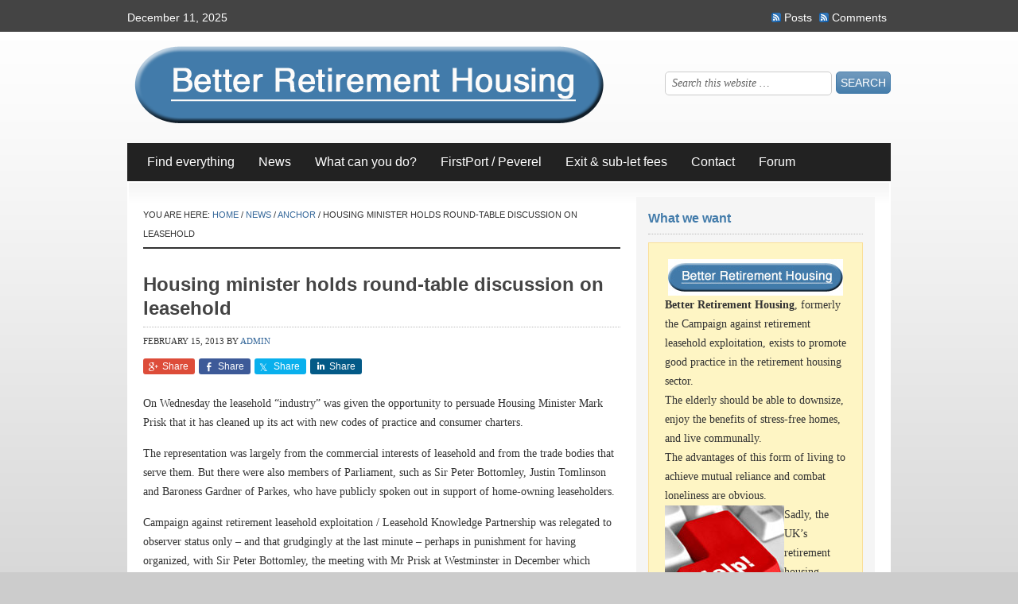

--- FILE ---
content_type: text/html; charset=UTF-8
request_url: https://www.betterretirementhousing.com/housing-minister-holds-round-table-discussion-on-leasehold/
body_size: 25467
content:
<!DOCTYPE html PUBLIC "-//W3C//DTD XHTML 1.0 Transitional//EN" "http://www.w3.org/TR/xhtml1/DTD/xhtml1-transitional.dtd">
<html xmlns="http://www.w3.org/1999/xhtml" lang="en-GB" xml:lang="en-GB">
<head profile="http://gmpg.org/xfn/11">
<meta http-equiv="Content-Type" content="text/html; charset=UTF-8" />
	<meta name='robots' content='index, follow, max-image-preview:large, max-snippet:-1, max-video-preview:-1' />

		<style type="text/css">
			#genesis-slider, #slides, .genesis-slider-wrap { height: 400px; width: 560px; }
			.slide-excerpt { width: 500px; }
			.slide-excerpt { bottom: 0; }
			.slide-excerpt { right: 0; }
			div.slider-next, div.slider-previous { top: 170px; }
		</style>
	<!-- This site is optimized with the Yoast SEO plugin v26.5 - https://yoast.com/wordpress/plugins/seo/ -->
	<title>Housing minister holds round-table discussion on leasehold - Carlex</title><link rel="preload" data-rocket-preload as="image" href="https://www.betterretirementhousing.com/wp-content/themes/freelance/images/wrap.png" fetchpriority="high">
	<meta name="description" content="On Wednesday the leasehold “industry” was given the opportunity to persuade Housing Minister Mark Prisk that it has cleaned up its act with new codes of practice and consumer charters." />
	<link rel="canonical" href="https://www.betterretirementhousing.com/housing-minister-holds-round-table-discussion-on-leasehold/" />
	<meta property="og:locale" content="en_GB" />
	<meta property="og:type" content="article" />
	<meta property="og:title" content="Housing minister holds round-table discussion on leasehold - Carlex" />
	<meta property="og:description" content="On Wednesday the leasehold “industry” was given the opportunity to persuade Housing Minister Mark Prisk that it has cleaned up its act with new codes of practice and consumer charters." />
	<meta property="og:url" content="https://www.betterretirementhousing.com/housing-minister-holds-round-table-discussion-on-leasehold/" />
	<meta property="og:site_name" content="Better Retirement Housing" />
	<meta property="article:published_time" content="2013-02-15T13:20:02+00:00" />
	<meta property="article:modified_time" content="2014-02-01T11:30:49+00:00" />
	<meta name="author" content="Admin" />
	<meta name="twitter:label1" content="Written by" />
	<meta name="twitter:data1" content="Admin" />
	<meta name="twitter:label2" content="Estimated reading time" />
	<meta name="twitter:data2" content="13 minutes" />
	<script type="application/ld+json" class="yoast-schema-graph">{"@context":"https://schema.org","@graph":[{"@type":"WebPage","@id":"https://www.betterretirementhousing.com/housing-minister-holds-round-table-discussion-on-leasehold/","url":"https://www.betterretirementhousing.com/housing-minister-holds-round-table-discussion-on-leasehold/","name":"Housing minister holds round-table discussion on leasehold - Carlex","isPartOf":{"@id":"https://www.betterretirementhousing.com/#website"},"datePublished":"2013-02-15T13:20:02+00:00","dateModified":"2014-02-01T11:30:49+00:00","author":{"@id":"https://www.betterretirementhousing.com/#/schema/person/b0744126cfb2e20c85a50e7e3c8c9dd7"},"description":"On Wednesday the leasehold “industry” was given the opportunity to persuade Housing Minister Mark Prisk that it has cleaned up its act with new codes of practice and consumer charters.","breadcrumb":{"@id":"https://www.betterretirementhousing.com/housing-minister-holds-round-table-discussion-on-leasehold/#breadcrumb"},"inLanguage":"en-GB","potentialAction":[{"@type":"ReadAction","target":["https://www.betterretirementhousing.com/housing-minister-holds-round-table-discussion-on-leasehold/"]}]},{"@type":"BreadcrumbList","@id":"https://www.betterretirementhousing.com/housing-minister-holds-round-table-discussion-on-leasehold/#breadcrumb","itemListElement":[{"@type":"ListItem","position":1,"name":"Home","item":"https://www.betterretirementhousing.com/"},{"@type":"ListItem","position":2,"name":"Housing minister holds round-table discussion on leasehold"}]},{"@type":"WebSite","@id":"https://www.betterretirementhousing.com/#website","url":"https://www.betterretirementhousing.com/","name":"Better Retirement Housing","description":"Campaign to improve housing in later life","potentialAction":[{"@type":"SearchAction","target":{"@type":"EntryPoint","urlTemplate":"https://www.betterretirementhousing.com/?s={search_term_string}"},"query-input":{"@type":"PropertyValueSpecification","valueRequired":true,"valueName":"search_term_string"}}],"inLanguage":"en-GB"},{"@type":"Person","@id":"https://www.betterretirementhousing.com/#/schema/person/b0744126cfb2e20c85a50e7e3c8c9dd7","name":"Admin","image":{"@type":"ImageObject","inLanguage":"en-GB","@id":"https://www.betterretirementhousing.com/#/schema/person/image/","url":"https://secure.gravatar.com/avatar/f8dd43faf2d694d1983908e6c66ae7967a7af26a589d51a49bc3bd78080ca2e7?s=96&d=mm&r=g","contentUrl":"https://secure.gravatar.com/avatar/f8dd43faf2d694d1983908e6c66ae7967a7af26a589d51a49bc3bd78080ca2e7?s=96&d=mm&r=g","caption":"Admin"},"url":"https://www.betterretirementhousing.com/author/alanturing-3286/"}]}</script>
	<!-- / Yoast SEO plugin. -->


<link rel="alternate" type="application/rss+xml" title="Better Retirement Housing &raquo; Feed" href="https://www.betterretirementhousing.com/feed/" />
<link rel="alternate" type="application/rss+xml" title="Better Retirement Housing &raquo; Comments Feed" href="https://www.betterretirementhousing.com/comments/feed/" />
<link rel="alternate" type="application/rss+xml" title="Better Retirement Housing &raquo; Housing minister holds round-table discussion on leasehold Comments Feed" href="https://www.betterretirementhousing.com/housing-minister-holds-round-table-discussion-on-leasehold/feed/" />
<link rel="alternate" title="oEmbed (JSON)" type="application/json+oembed" href="https://www.betterretirementhousing.com/wp-json/oembed/1.0/embed?url=https%3A%2F%2Fwww.betterretirementhousing.com%2Fhousing-minister-holds-round-table-discussion-on-leasehold%2F" />
<link rel="alternate" title="oEmbed (XML)" type="text/xml+oembed" href="https://www.betterretirementhousing.com/wp-json/oembed/1.0/embed?url=https%3A%2F%2Fwww.betterretirementhousing.com%2Fhousing-minister-holds-round-table-discussion-on-leasehold%2F&#038;format=xml" />
		<!-- This site uses the Google Analytics by MonsterInsights plugin v9.10.1 - Using Analytics tracking - https://www.monsterinsights.com/ -->
		<!-- Note: MonsterInsights is not currently configured on this site. The site owner needs to authenticate with Google Analytics in the MonsterInsights settings panel. -->
					<!-- No tracking code set -->
				<!-- / Google Analytics by MonsterInsights -->
		<!-- www.betterretirementhousing.com is managing ads with Advanced Ads 2.0.14 – https://wpadvancedads.com/ --><!--noptimize--><script id="carle-ready">
			window.advanced_ads_ready=function(e,a){a=a||"complete";var d=function(e){return"interactive"===a?"loading"!==e:"complete"===e};d(document.readyState)?e():document.addEventListener("readystatechange",(function(a){d(a.target.readyState)&&e()}),{once:"interactive"===a})},window.advanced_ads_ready_queue=window.advanced_ads_ready_queue||[];		</script>
		<!--/noptimize--><style id='wp-img-auto-sizes-contain-inline-css' type='text/css'>
img:is([sizes=auto i],[sizes^="auto," i]){contain-intrinsic-size:3000px 1500px}
/*# sourceURL=wp-img-auto-sizes-contain-inline-css */
</style>
<link rel='stylesheet' id='genesis-simple-share-plugin-css-css' href='https://www.betterretirementhousing.com/wp-content/plugins/genesis-simple-share/assets/css/share.min.css?ver=0.1.0' type='text/css' media='all' />
<link rel='stylesheet' id='genesis-simple-share-genericons-css-css' href='https://www.betterretirementhousing.com/wp-content/plugins/genesis-simple-share/assets/css/genericons.min.css?ver=0.1.0' type='text/css' media='all' />
<link rel='stylesheet' id='freelance-child-theme-css' href='https://www.betterretirementhousing.com/wp-content/themes/freelance/style.css?ver=1.0.1' type='text/css' media='all' />
<style id='wp-emoji-styles-inline-css' type='text/css'>

	img.wp-smiley, img.emoji {
		display: inline !important;
		border: none !important;
		box-shadow: none !important;
		height: 1em !important;
		width: 1em !important;
		margin: 0 0.07em !important;
		vertical-align: -0.1em !important;
		background: none !important;
		padding: 0 !important;
	}
/*# sourceURL=wp-emoji-styles-inline-css */
</style>
<style id='wp-block-library-inline-css' type='text/css'>
:root{--wp-block-synced-color:#7a00df;--wp-block-synced-color--rgb:122,0,223;--wp-bound-block-color:var(--wp-block-synced-color);--wp-editor-canvas-background:#ddd;--wp-admin-theme-color:#007cba;--wp-admin-theme-color--rgb:0,124,186;--wp-admin-theme-color-darker-10:#006ba1;--wp-admin-theme-color-darker-10--rgb:0,107,160.5;--wp-admin-theme-color-darker-20:#005a87;--wp-admin-theme-color-darker-20--rgb:0,90,135;--wp-admin-border-width-focus:2px}@media (min-resolution:192dpi){:root{--wp-admin-border-width-focus:1.5px}}.wp-element-button{cursor:pointer}:root .has-very-light-gray-background-color{background-color:#eee}:root .has-very-dark-gray-background-color{background-color:#313131}:root .has-very-light-gray-color{color:#eee}:root .has-very-dark-gray-color{color:#313131}:root .has-vivid-green-cyan-to-vivid-cyan-blue-gradient-background{background:linear-gradient(135deg,#00d084,#0693e3)}:root .has-purple-crush-gradient-background{background:linear-gradient(135deg,#34e2e4,#4721fb 50%,#ab1dfe)}:root .has-hazy-dawn-gradient-background{background:linear-gradient(135deg,#faaca8,#dad0ec)}:root .has-subdued-olive-gradient-background{background:linear-gradient(135deg,#fafae1,#67a671)}:root .has-atomic-cream-gradient-background{background:linear-gradient(135deg,#fdd79a,#004a59)}:root .has-nightshade-gradient-background{background:linear-gradient(135deg,#330968,#31cdcf)}:root .has-midnight-gradient-background{background:linear-gradient(135deg,#020381,#2874fc)}:root{--wp--preset--font-size--normal:16px;--wp--preset--font-size--huge:42px}.has-regular-font-size{font-size:1em}.has-larger-font-size{font-size:2.625em}.has-normal-font-size{font-size:var(--wp--preset--font-size--normal)}.has-huge-font-size{font-size:var(--wp--preset--font-size--huge)}.has-text-align-center{text-align:center}.has-text-align-left{text-align:left}.has-text-align-right{text-align:right}.has-fit-text{white-space:nowrap!important}#end-resizable-editor-section{display:none}.aligncenter{clear:both}.items-justified-left{justify-content:flex-start}.items-justified-center{justify-content:center}.items-justified-right{justify-content:flex-end}.items-justified-space-between{justify-content:space-between}.screen-reader-text{border:0;clip-path:inset(50%);height:1px;margin:-1px;overflow:hidden;padding:0;position:absolute;width:1px;word-wrap:normal!important}.screen-reader-text:focus{background-color:#ddd;clip-path:none;color:#444;display:block;font-size:1em;height:auto;left:5px;line-height:normal;padding:15px 23px 14px;text-decoration:none;top:5px;width:auto;z-index:100000}html :where(.has-border-color){border-style:solid}html :where([style*=border-top-color]){border-top-style:solid}html :where([style*=border-right-color]){border-right-style:solid}html :where([style*=border-bottom-color]){border-bottom-style:solid}html :where([style*=border-left-color]){border-left-style:solid}html :where([style*=border-width]){border-style:solid}html :where([style*=border-top-width]){border-top-style:solid}html :where([style*=border-right-width]){border-right-style:solid}html :where([style*=border-bottom-width]){border-bottom-style:solid}html :where([style*=border-left-width]){border-left-style:solid}html :where(img[class*=wp-image-]){height:auto;max-width:100%}:where(figure){margin:0 0 1em}html :where(.is-position-sticky){--wp-admin--admin-bar--position-offset:var(--wp-admin--admin-bar--height,0px)}@media screen and (max-width:600px){html :where(.is-position-sticky){--wp-admin--admin-bar--position-offset:0px}}

/*# sourceURL=wp-block-library-inline-css */
</style><style id='global-styles-inline-css' type='text/css'>
:root{--wp--preset--aspect-ratio--square: 1;--wp--preset--aspect-ratio--4-3: 4/3;--wp--preset--aspect-ratio--3-4: 3/4;--wp--preset--aspect-ratio--3-2: 3/2;--wp--preset--aspect-ratio--2-3: 2/3;--wp--preset--aspect-ratio--16-9: 16/9;--wp--preset--aspect-ratio--9-16: 9/16;--wp--preset--color--black: #000000;--wp--preset--color--cyan-bluish-gray: #abb8c3;--wp--preset--color--white: #ffffff;--wp--preset--color--pale-pink: #f78da7;--wp--preset--color--vivid-red: #cf2e2e;--wp--preset--color--luminous-vivid-orange: #ff6900;--wp--preset--color--luminous-vivid-amber: #fcb900;--wp--preset--color--light-green-cyan: #7bdcb5;--wp--preset--color--vivid-green-cyan: #00d084;--wp--preset--color--pale-cyan-blue: #8ed1fc;--wp--preset--color--vivid-cyan-blue: #0693e3;--wp--preset--color--vivid-purple: #9b51e0;--wp--preset--gradient--vivid-cyan-blue-to-vivid-purple: linear-gradient(135deg,rgb(6,147,227) 0%,rgb(155,81,224) 100%);--wp--preset--gradient--light-green-cyan-to-vivid-green-cyan: linear-gradient(135deg,rgb(122,220,180) 0%,rgb(0,208,130) 100%);--wp--preset--gradient--luminous-vivid-amber-to-luminous-vivid-orange: linear-gradient(135deg,rgb(252,185,0) 0%,rgb(255,105,0) 100%);--wp--preset--gradient--luminous-vivid-orange-to-vivid-red: linear-gradient(135deg,rgb(255,105,0) 0%,rgb(207,46,46) 100%);--wp--preset--gradient--very-light-gray-to-cyan-bluish-gray: linear-gradient(135deg,rgb(238,238,238) 0%,rgb(169,184,195) 100%);--wp--preset--gradient--cool-to-warm-spectrum: linear-gradient(135deg,rgb(74,234,220) 0%,rgb(151,120,209) 20%,rgb(207,42,186) 40%,rgb(238,44,130) 60%,rgb(251,105,98) 80%,rgb(254,248,76) 100%);--wp--preset--gradient--blush-light-purple: linear-gradient(135deg,rgb(255,206,236) 0%,rgb(152,150,240) 100%);--wp--preset--gradient--blush-bordeaux: linear-gradient(135deg,rgb(254,205,165) 0%,rgb(254,45,45) 50%,rgb(107,0,62) 100%);--wp--preset--gradient--luminous-dusk: linear-gradient(135deg,rgb(255,203,112) 0%,rgb(199,81,192) 50%,rgb(65,88,208) 100%);--wp--preset--gradient--pale-ocean: linear-gradient(135deg,rgb(255,245,203) 0%,rgb(182,227,212) 50%,rgb(51,167,181) 100%);--wp--preset--gradient--electric-grass: linear-gradient(135deg,rgb(202,248,128) 0%,rgb(113,206,126) 100%);--wp--preset--gradient--midnight: linear-gradient(135deg,rgb(2,3,129) 0%,rgb(40,116,252) 100%);--wp--preset--font-size--small: 13px;--wp--preset--font-size--medium: 20px;--wp--preset--font-size--large: 36px;--wp--preset--font-size--x-large: 42px;--wp--preset--spacing--20: 0.44rem;--wp--preset--spacing--30: 0.67rem;--wp--preset--spacing--40: 1rem;--wp--preset--spacing--50: 1.5rem;--wp--preset--spacing--60: 2.25rem;--wp--preset--spacing--70: 3.38rem;--wp--preset--spacing--80: 5.06rem;--wp--preset--shadow--natural: 6px 6px 9px rgba(0, 0, 0, 0.2);--wp--preset--shadow--deep: 12px 12px 50px rgba(0, 0, 0, 0.4);--wp--preset--shadow--sharp: 6px 6px 0px rgba(0, 0, 0, 0.2);--wp--preset--shadow--outlined: 6px 6px 0px -3px rgb(255, 255, 255), 6px 6px rgb(0, 0, 0);--wp--preset--shadow--crisp: 6px 6px 0px rgb(0, 0, 0);}:where(.is-layout-flex){gap: 0.5em;}:where(.is-layout-grid){gap: 0.5em;}body .is-layout-flex{display: flex;}.is-layout-flex{flex-wrap: wrap;align-items: center;}.is-layout-flex > :is(*, div){margin: 0;}body .is-layout-grid{display: grid;}.is-layout-grid > :is(*, div){margin: 0;}:where(.wp-block-columns.is-layout-flex){gap: 2em;}:where(.wp-block-columns.is-layout-grid){gap: 2em;}:where(.wp-block-post-template.is-layout-flex){gap: 1.25em;}:where(.wp-block-post-template.is-layout-grid){gap: 1.25em;}.has-black-color{color: var(--wp--preset--color--black) !important;}.has-cyan-bluish-gray-color{color: var(--wp--preset--color--cyan-bluish-gray) !important;}.has-white-color{color: var(--wp--preset--color--white) !important;}.has-pale-pink-color{color: var(--wp--preset--color--pale-pink) !important;}.has-vivid-red-color{color: var(--wp--preset--color--vivid-red) !important;}.has-luminous-vivid-orange-color{color: var(--wp--preset--color--luminous-vivid-orange) !important;}.has-luminous-vivid-amber-color{color: var(--wp--preset--color--luminous-vivid-amber) !important;}.has-light-green-cyan-color{color: var(--wp--preset--color--light-green-cyan) !important;}.has-vivid-green-cyan-color{color: var(--wp--preset--color--vivid-green-cyan) !important;}.has-pale-cyan-blue-color{color: var(--wp--preset--color--pale-cyan-blue) !important;}.has-vivid-cyan-blue-color{color: var(--wp--preset--color--vivid-cyan-blue) !important;}.has-vivid-purple-color{color: var(--wp--preset--color--vivid-purple) !important;}.has-black-background-color{background-color: var(--wp--preset--color--black) !important;}.has-cyan-bluish-gray-background-color{background-color: var(--wp--preset--color--cyan-bluish-gray) !important;}.has-white-background-color{background-color: var(--wp--preset--color--white) !important;}.has-pale-pink-background-color{background-color: var(--wp--preset--color--pale-pink) !important;}.has-vivid-red-background-color{background-color: var(--wp--preset--color--vivid-red) !important;}.has-luminous-vivid-orange-background-color{background-color: var(--wp--preset--color--luminous-vivid-orange) !important;}.has-luminous-vivid-amber-background-color{background-color: var(--wp--preset--color--luminous-vivid-amber) !important;}.has-light-green-cyan-background-color{background-color: var(--wp--preset--color--light-green-cyan) !important;}.has-vivid-green-cyan-background-color{background-color: var(--wp--preset--color--vivid-green-cyan) !important;}.has-pale-cyan-blue-background-color{background-color: var(--wp--preset--color--pale-cyan-blue) !important;}.has-vivid-cyan-blue-background-color{background-color: var(--wp--preset--color--vivid-cyan-blue) !important;}.has-vivid-purple-background-color{background-color: var(--wp--preset--color--vivid-purple) !important;}.has-black-border-color{border-color: var(--wp--preset--color--black) !important;}.has-cyan-bluish-gray-border-color{border-color: var(--wp--preset--color--cyan-bluish-gray) !important;}.has-white-border-color{border-color: var(--wp--preset--color--white) !important;}.has-pale-pink-border-color{border-color: var(--wp--preset--color--pale-pink) !important;}.has-vivid-red-border-color{border-color: var(--wp--preset--color--vivid-red) !important;}.has-luminous-vivid-orange-border-color{border-color: var(--wp--preset--color--luminous-vivid-orange) !important;}.has-luminous-vivid-amber-border-color{border-color: var(--wp--preset--color--luminous-vivid-amber) !important;}.has-light-green-cyan-border-color{border-color: var(--wp--preset--color--light-green-cyan) !important;}.has-vivid-green-cyan-border-color{border-color: var(--wp--preset--color--vivid-green-cyan) !important;}.has-pale-cyan-blue-border-color{border-color: var(--wp--preset--color--pale-cyan-blue) !important;}.has-vivid-cyan-blue-border-color{border-color: var(--wp--preset--color--vivid-cyan-blue) !important;}.has-vivid-purple-border-color{border-color: var(--wp--preset--color--vivid-purple) !important;}.has-vivid-cyan-blue-to-vivid-purple-gradient-background{background: var(--wp--preset--gradient--vivid-cyan-blue-to-vivid-purple) !important;}.has-light-green-cyan-to-vivid-green-cyan-gradient-background{background: var(--wp--preset--gradient--light-green-cyan-to-vivid-green-cyan) !important;}.has-luminous-vivid-amber-to-luminous-vivid-orange-gradient-background{background: var(--wp--preset--gradient--luminous-vivid-amber-to-luminous-vivid-orange) !important;}.has-luminous-vivid-orange-to-vivid-red-gradient-background{background: var(--wp--preset--gradient--luminous-vivid-orange-to-vivid-red) !important;}.has-very-light-gray-to-cyan-bluish-gray-gradient-background{background: var(--wp--preset--gradient--very-light-gray-to-cyan-bluish-gray) !important;}.has-cool-to-warm-spectrum-gradient-background{background: var(--wp--preset--gradient--cool-to-warm-spectrum) !important;}.has-blush-light-purple-gradient-background{background: var(--wp--preset--gradient--blush-light-purple) !important;}.has-blush-bordeaux-gradient-background{background: var(--wp--preset--gradient--blush-bordeaux) !important;}.has-luminous-dusk-gradient-background{background: var(--wp--preset--gradient--luminous-dusk) !important;}.has-pale-ocean-gradient-background{background: var(--wp--preset--gradient--pale-ocean) !important;}.has-electric-grass-gradient-background{background: var(--wp--preset--gradient--electric-grass) !important;}.has-midnight-gradient-background{background: var(--wp--preset--gradient--midnight) !important;}.has-small-font-size{font-size: var(--wp--preset--font-size--small) !important;}.has-medium-font-size{font-size: var(--wp--preset--font-size--medium) !important;}.has-large-font-size{font-size: var(--wp--preset--font-size--large) !important;}.has-x-large-font-size{font-size: var(--wp--preset--font-size--x-large) !important;}
/*# sourceURL=global-styles-inline-css */
</style>

<style id='classic-theme-styles-inline-css' type='text/css'>
/*! This file is auto-generated */
.wp-block-button__link{color:#fff;background-color:#32373c;border-radius:9999px;box-shadow:none;text-decoration:none;padding:calc(.667em + 2px) calc(1.333em + 2px);font-size:1.125em}.wp-block-file__button{background:#32373c;color:#fff;text-decoration:none}
/*# sourceURL=/wp-includes/css/classic-themes.min.css */
</style>
<link rel='stylesheet' id='wp-components-css' href='https://www.betterretirementhousing.com/wp/wp-includes/css/dist/components/style.min.css?ver=6.9' type='text/css' media='all' />
<link rel='stylesheet' id='godaddy-styles-css' href='https://www.betterretirementhousing.com/wp-content/plugins/coblocks/includes/Dependencies/GoDaddy/Styles/build/latest.css?ver=2.0.2' type='text/css' media='all' />
<link rel='stylesheet' id='megamenu-css' href='https://www.betterretirementhousing.com/wp-content/uploads/maxmegamenu/style.css?ver=452ac6' type='text/css' media='all' />
<link rel='stylesheet' id='dashicons-css' href='https://www.betterretirementhousing.com/wp/wp-includes/css/dashicons.min.css?ver=6.9' type='text/css' media='all' />
<link rel='stylesheet' id='tablepress-default-css' href='https://www.betterretirementhousing.com/wp-content/plugins/tablepress/css/build/default.css?ver=3.2.5' type='text/css' media='all' />
<link rel='stylesheet' id='yarpp-thumbnails-css' href='https://www.betterretirementhousing.com/wp-content/plugins/yet-another-related-posts-plugin/style/styles_thumbnails.css?ver=5.30.11' type='text/css' media='all' />
<style id='yarpp-thumbnails-inline-css' type='text/css'>
.yarpp-thumbnails-horizontal .yarpp-thumbnail {width: 130px;height: 170px;margin: 5px;margin-left: 0px;}.yarpp-thumbnail > img, .yarpp-thumbnail-default {width: 120px;height: 120px;margin: 5px;}.yarpp-thumbnails-horizontal .yarpp-thumbnail-title {margin: 7px;margin-top: 0px;width: 120px;}.yarpp-thumbnail-default > img {min-height: 120px;min-width: 120px;}
/*# sourceURL=yarpp-thumbnails-inline-css */
</style>
<link rel='stylesheet' id='slider_styles-css' href='https://www.betterretirementhousing.com/wp-content/plugins/genesis-slider/style.css?ver=0.9.6' type='text/css' media='all' />
<script type="text/javascript" src="https://www.betterretirementhousing.com/wp/wp-includes/js/jquery/jquery.min.js?ver=3.7.1" id="jquery-core-js"></script>
<script type="text/javascript" src="https://www.betterretirementhousing.com/wp/wp-includes/js/jquery/jquery-migrate.min.js?ver=3.4.1" id="jquery-migrate-js"></script>
<script type="text/javascript" src="https://www.betterretirementhousing.com/wp-content/plugins/genesis-simple-share/assets/js/sharrre/jquery.sharrre.min.js?ver=0.1.0" id="genesis-simple-share-plugin-js-js"></script>
<script type="text/javascript" src="https://www.betterretirementhousing.com/wp-content/plugins/genesis-simple-share/assets/js/waypoints.min.js?ver=0.1.0" id="genesis-simple-share-waypoint-js-js"></script>
<link rel="https://api.w.org/" href="https://www.betterretirementhousing.com/wp-json/" /><link rel="alternate" title="JSON" type="application/json" href="https://www.betterretirementhousing.com/wp-json/wp/v2/posts/3454" /><link rel="EditURI" type="application/rsd+xml" title="RSD" href="https://www.betterretirementhousing.com/wp/xmlrpc.php?rsd" />
<meta name="generator" content="WordPress 6.9" />
<link rel='shortlink' href='https://www.betterretirementhousing.com/?p=3454' />
<link rel="icon" href="https://www.betterretirementhousing.com/wp-content/uploads/cropped-BetterRetirementHousingflavicon3-32x32.png" sizes="32x32" />
<link rel="icon" href="https://www.betterretirementhousing.com/wp-content/uploads/cropped-BetterRetirementHousingflavicon3-192x192.png" sizes="192x192" />
<link rel="apple-touch-icon" href="https://www.betterretirementhousing.com/wp-content/uploads/cropped-BetterRetirementHousingflavicon3-180x180.png" />
<meta name="msapplication-TileImage" content="https://www.betterretirementhousing.com/wp-content/uploads/cropped-BetterRetirementHousingflavicon3-270x270.png" />
		<style type="text/css" id="wp-custom-css">
			/*
You can add your own CSS here.

Click the help icon above to learn more.
*/

.menu-item-7977 {
background: #427BAA;
border-radius: 18px
}		</style>
		<style type="text/css">/** Mega Menu CSS: fs **/</style>
<link rel='stylesheet' id='yarppRelatedCss-css' href='https://www.betterretirementhousing.com/wp-content/plugins/yet-another-related-posts-plugin/style/related.css?ver=5.30.11' type='text/css' media='all' />
<style id="rocket-lazyrender-inline-css">[data-wpr-lazyrender] {content-visibility: auto;}</style><meta name="generator" content="WP Rocket 3.20.2" data-wpr-features="wpr_automatic_lazy_rendering wpr_oci" /></head>
<body class="wp-singular post-template-default single single-post postid-3454 single-format-standard wp-theme-genesis wp-child-theme-freelance header-image content-sidebar aa-prefix-carle-"><div  id="wrap"><div  id="topnav">
	<div  class="topnav-left">
		<p>December 11, 2025</p>
	</div><!-- end .topnav-left -->
	<div  class="topnav-right">
		<p>
			<a class="rss-topnav" rel="nofollow" href="https://www.betterretirementhousing.com/feed/rss/">Posts</a>
			<a class="rss-topnav" rel="nofollow" href="https://www.betterretirementhousing.com/comments/feed/">Comments</a>
		</p>
	</div><!-- end .topnav-right -->
</div><!-- end #topnav --><div  id="header"><div  class="wrap"><div id="title-area"><p id="title"><a href="https://www.betterretirementhousing.com/">Better Retirement Housing</a></p><p id="description">Campaign to improve housing in later life</p></div><div class="widget-area header-widget-area"><div id="search-6" class="widget widget_search"><div class="widget-wrap"><form method="get" class="searchform search-form" action="https://www.betterretirementhousing.com/" role="search" ><input type="text" value="Search this website &#x02026;" name="s" class="s search-input" onfocus="if ('Search this website &#x2026;' === this.value) {this.value = '';}" onblur="if ('' === this.value) {this.value = 'Search this website &#x2026;';}" /><input type="submit" class="searchsubmit search-submit" value="Search" /></form></div></div>
</div></div></div><div  id="subnav"><div  class="wrap"><ul id="menu-brh-menu" class="menu genesis-nav-menu menu-secondary js-superfish"><li id="menu-item-5784" class="menu-item menu-item-type-post_type menu-item-object-page menu-item-5784"><a href="https://www.betterretirementhousing.com/find-everything/">Find everything</a></li>
<li id="menu-item-2095" class="menu-item menu-item-type-taxonomy menu-item-object-category current-post-ancestor current-menu-parent current-post-parent menu-item-has-children menu-item-2095"><a href="https://www.betterretirementhousing.com/category/news/">News</a>
<ul class="sub-menu">
	<li id="menu-item-5847" class="menu-item menu-item-type-taxonomy menu-item-object-category menu-item-5847"><a href="https://www.betterretirementhousing.com/category/news/ageuk/">AgeUK</a></li>
	<li id="menu-item-3558" class="menu-item menu-item-type-taxonomy menu-item-object-category current-post-ancestor current-menu-parent current-post-parent menu-item-3558"><a href="https://www.betterretirementhousing.com/category/news/anchor/">Anchor</a></li>
	<li id="menu-item-2340" class="menu-item menu-item-type-taxonomy menu-item-object-category menu-item-2340"><a href="https://www.betterretirementhousing.com/category/news/arham/">ARHM</a></li>
	<li id="menu-item-2341" class="menu-item menu-item-type-taxonomy menu-item-object-category menu-item-2341"><a href="https://www.betterretirementhousing.com/category/news/arma/">ARMA</a></li>
	<li id="menu-item-2342" class="menu-item menu-item-type-taxonomy menu-item-object-category menu-item-2342"><a href="https://www.betterretirementhousing.com/category/barrack-room-lawyer/">Barrack-room lawyer</a></li>
	<li id="menu-item-2343" class="menu-item menu-item-type-taxonomy menu-item-object-category menu-item-2343"><a href="https://www.betterretirementhousing.com/category/news/charter-quay/">Charter Quay</a></li>
	<li id="menu-item-5848" class="menu-item menu-item-type-taxonomy menu-item-object-category menu-item-5848"><a href="https://www.betterretirementhousing.com/category/news/churchill-retirement-living/">Churchill Retirement Living</a></li>
	<li id="menu-item-7066" class="menu-item menu-item-type-taxonomy menu-item-object-category menu-item-7066"><a href="https://www.betterretirementhousing.com/category/news/dudley-joiner/">Dudley Joiner</a></li>
	<li id="menu-item-2494" class="menu-item menu-item-type-taxonomy menu-item-object-category menu-item-2494"><a href="https://www.betterretirementhousing.com/category/exit-and-sub-letting-fees/">Exit &#038; sub-let fees</a></li>
	<li id="menu-item-5849" class="menu-item menu-item-type-taxonomy menu-item-object-category menu-item-5849"><a href="https://www.betterretirementhousing.com/category/news/gurvits/">Gurvits</a></li>
	<li id="menu-item-5862" class="menu-item menu-item-type-taxonomy menu-item-object-category menu-item-5862"><a href="https://www.betterretirementhousing.com/category/news/hanover/">Hanover</a></li>
	<li id="menu-item-2346" class="menu-item menu-item-type-taxonomy menu-item-object-category menu-item-2346"><a href="https://www.betterretirementhousing.com/category/news/house-of-lords/">House of Lords</a></li>
	<li id="menu-item-5861" class="menu-item menu-item-type-taxonomy menu-item-object-category menu-item-5861"><a href="https://www.betterretirementhousing.com/category/news/house-manager-flat/">House manager flat</a></li>
	<li id="menu-item-7261" class="menu-item menu-item-type-taxonomy menu-item-object-category menu-item-7261"><a href="https://www.betterretirementhousing.com/category/news/lease-extension/">Lease extension</a></li>
	<li id="menu-item-2348" class="menu-item menu-item-type-taxonomy menu-item-object-category menu-item-2348"><a href="https://www.betterretirementhousing.com/category/news/lease/">Leasehold Advisory Service</a></li>
	<li id="menu-item-2349" class="menu-item menu-item-type-taxonomy menu-item-object-category menu-item-2349"><a href="https://www.betterretirementhousing.com/category/leasehold-valuation-tribunals/">Leasehold Valuation Tribunal</a></li>
	<li id="menu-item-2350" class="menu-item menu-item-type-taxonomy menu-item-object-category menu-item-2350"><a href="https://www.betterretirementhousing.com/category/news/london-assembly/">London Assembly</a></li>
	<li id="menu-item-5851" class="menu-item menu-item-type-taxonomy menu-item-object-category menu-item-5851"><a href="https://www.betterretirementhousing.com/category/news/mccarthy-and-stone/">McCarthy and Stone</a></li>
	<li id="menu-item-5852" class="menu-item menu-item-type-taxonomy menu-item-object-category menu-item-5852"><a href="https://www.betterretirementhousing.com/category/news/mere-court/">Mere Court</a></li>
	<li id="menu-item-5859" class="menu-item menu-item-type-taxonomy menu-item-object-category menu-item-5859"><a href="https://www.betterretirementhousing.com/category/news/moskovitz/">Moskovitz</a></li>
	<li id="menu-item-2352" class="menu-item menu-item-type-taxonomy menu-item-object-category menu-item-2352"><a href="https://www.betterretirementhousing.com/category/news/oakland-court/">Oakland Court</a></li>
	<li id="menu-item-2353" class="menu-item menu-item-type-taxonomy menu-item-object-category menu-item-2353"><a href="https://www.betterretirementhousing.com/category/news/oft/">OFT</a></li>
	<li id="menu-item-5854" class="menu-item menu-item-type-taxonomy menu-item-object-category menu-item-5854"><a href="https://www.betterretirementhousing.com/category/news/peverel/">FirstPort / Peverel</a></li>
	<li id="menu-item-5855" class="menu-item menu-item-type-taxonomy menu-item-object-category menu-item-5855"><a href="https://www.betterretirementhousing.com/category/news/peverel-price-fixing-scandal/">Peverel price-fixing scandal</a></li>
	<li id="menu-item-5856" class="menu-item menu-item-type-taxonomy menu-item-object-category menu-item-5856"><a href="https://www.betterretirementhousing.com/category/news/regent-court/">Regent Court</a></li>
	<li id="menu-item-7139" class="menu-item menu-item-type-taxonomy menu-item-object-category menu-item-7139"><a href="https://www.betterretirementhousing.com/category/news/re-sale-values/">Re-sale values</a></li>
	<li id="menu-item-2356" class="menu-item menu-item-type-taxonomy menu-item-object-category menu-item-2356"><a href="https://www.betterretirementhousing.com/category/sevice-charges/">Sevice charges</a></li>
	<li id="menu-item-5858" class="menu-item menu-item-type-taxonomy menu-item-object-category menu-item-5858"><a href="https://www.betterretirementhousing.com/category/news/tchenguiz/">Tchenguiz</a></li>
</ul>
</li>
<li id="menu-item-4436" class="menu-item menu-item-type-taxonomy menu-item-object-category menu-item-has-children menu-item-4436"><a href="https://www.betterretirementhousing.com/category/what-can-you-do/">What can you do?</a>
<ul class="sub-menu">
	<li id="menu-item-5785" class="menu-item menu-item-type-post_type menu-item-object-page menu-item-5785"><a href="https://www.betterretirementhousing.com/find-everything/">Find everything</a></li>
	<li id="menu-item-4106" class="menu-item menu-item-type-post_type menu-item-object-page menu-item-4106"><a href="https://www.betterretirementhousing.com/find-your-peverel-site-and-find-your-mp/">Find your Peverel site and find your MP</a></li>
	<li id="menu-item-4407" class="menu-item menu-item-type-taxonomy menu-item-object-category menu-item-4407"><a href="https://www.betterretirementhousing.com/category/press/">Press</a></li>
	<li id="menu-item-2173" class="menu-item menu-item-type-post_type menu-item-object-page menu-item-2173"><a href="https://www.betterretirementhousing.com/about/selling-with-peverel/">How to sell your Peverel flat</a></li>
	<li id="menu-item-2159" class="menu-item menu-item-type-post_type menu-item-object-page menu-item-2159"><a href="https://www.betterretirementhousing.com/about/right-to-manage/">Right to Manage</a></li>
	<li id="menu-item-2092" class="menu-item menu-item-type-taxonomy menu-item-object-category menu-item-2092"><a href="https://www.betterretirementhousing.com/category/insurance-scams/">Insurance scams</a></li>
	<li id="menu-item-2157" class="menu-item menu-item-type-post_type menu-item-object-page menu-item-2157"><a href="https://www.betterretirementhousing.com/about/lease-extensions/">Lease Extensions</a></li>
	<li id="menu-item-2161" class="menu-item menu-item-type-post_type menu-item-object-page menu-item-2161"><a href="https://www.betterretirementhousing.com/about/enfranchisement-buying-your-freehold/">Enfranchisement</a></li>
	<li id="menu-item-2160" class="menu-item menu-item-type-post_type menu-item-object-page menu-item-2160"><a href="https://www.betterretirementhousing.com/about/service-charge/">Plenty of opportunities … to load the bill</a></li>
	<li id="menu-item-2156" class="menu-item menu-item-type-post_type menu-item-object-page menu-item-2156"><a href="https://www.betterretirementhousing.com/about/helpful-associations/">Helpful associations</a></li>
	<li id="menu-item-2158" class="menu-item menu-item-type-post_type menu-item-object-page menu-item-2158"><a href="https://www.betterretirementhousing.com/about/photo-gallery/">Photo Gallery</a></li>
</ul>
</li>
<li id="menu-item-4520" class="menu-item menu-item-type-taxonomy menu-item-object-category menu-item-4520"><a href="https://www.betterretirementhousing.com/category/news/peverel/">FirstPort / Peverel</a></li>
<li id="menu-item-4500" class="menu-item menu-item-type-taxonomy menu-item-object-category menu-item-4500"><a href="https://www.betterretirementhousing.com/category/exit-and-sub-letting-fees/">Exit &#038; sub-let fees</a></li>
<li id="menu-item-6498" class="menu-item menu-item-type-post_type menu-item-object-page menu-item-6498"><a href="https://www.betterretirementhousing.com/contact/">Contact</a></li>
<li id="menu-item-8633" class="menu-item menu-item-type-post_type menu-item-object-page menu-item-has-children menu-item-8633"><a href="https://www.betterretirementhousing.com/forum/">Forum</a>
<ul class="sub-menu">
	<li id="menu-item-8651" class="menu-item menu-item-type-post_type menu-item-object-page menu-item-8651"><a href="https://www.betterretirementhousing.com/log-in/">Log in</a></li>
	<li id="menu-item-8652" class="menu-item menu-item-type-post_type menu-item-object-page menu-item-8652"><a href="https://www.betterretirementhousing.com/register/">Register</a></li>
	<li id="menu-item-8650" class="menu-item menu-item-type-post_type menu-item-object-page menu-item-8650"><a href="https://www.betterretirementhousing.com/lost-password/">Lost password</a></li>
</ul>
</li>
</ul></div></div><div  id="inner"><div  id="content-sidebar-wrap"><div id="content" class="hfeed"><div class="breadcrumb">You are here: <a href="https://www.betterretirementhousing.com/"><span class="breadcrumb-link-text-wrap" itemprop="name">Home</span></a> <span aria-label="breadcrumb separator">/</span> <a href="https://www.betterretirementhousing.com/category/news/"><span class="breadcrumb-link-text-wrap" itemprop="name">News</span></a> <span aria-label="breadcrumb separator">/</span> <a href="https://www.betterretirementhousing.com/category/news/anchor/"><span class="breadcrumb-link-text-wrap" itemprop="name">Anchor</span></a> <span aria-label="breadcrumb separator">/</span> Housing minister holds round-table discussion on leasehold</div><div class="post-3454 post type-post status-publish format-standard hentry category-anchor category-news entry"><h1 class="entry-title">Housing minister holds round-table discussion on leasehold</h1>
<div class="post-info"><span class="date published time" title="2013-02-15T13:20:02+00:00">February 15, 2013</span>  By <span class="author vcard"><span class="fn"><a href="https://www.betterretirementhousing.com/author/alanturing-3286/" rel="author">Admin</a></span></span>  </div><div class="entry-content"><div class="share-before share-filled share-small" id="share-before-3454"><div class="googlePlus" id="googleplus-before-3454" data-url="https://www.betterretirementhousing.com/housing-minister-holds-round-table-discussion-on-leasehold/" data-urlalt="https://www.betterretirementhousing.com/?p=3454" data-text="Housing minister holds round-table discussion on leasehold" data-title="Share" data-reader="Share on Google Plus" data-count="%s shares on Google Plus"></div><div class="facebook" id="facebook-before-3454" data-url="https://www.betterretirementhousing.com/housing-minister-holds-round-table-discussion-on-leasehold/" data-urlalt="https://www.betterretirementhousing.com/?p=3454" data-text="Housing minister holds round-table discussion on leasehold" data-title="Share" data-reader="Share on Facebook" data-count="%s shares on Facebook"></div><div class="twitter" id="twitter-before-3454" data-url="https://www.betterretirementhousing.com/housing-minister-holds-round-table-discussion-on-leasehold/" data-urlalt="https://www.betterretirementhousing.com/?p=3454" data-text="Housing minister holds round-table discussion on leasehold" data-title="Share" data-reader="Share this" data-count="%s Shares"></div><div class="linkedin" id="linkedin-before-3454" data-url="https://www.betterretirementhousing.com/housing-minister-holds-round-table-discussion-on-leasehold/" data-urlalt="https://www.betterretirementhousing.com/?p=3454" data-text="Housing minister holds round-table discussion on leasehold" data-title="Share" data-reader="Share on LinkedIn" data-count="%s shares on LinkedIn"></div></div>
			<script type='text/javascript'>
				jQuery(document).ready(function($) {
					$('#googleplus-before-3454').sharrre({
										  share: {
										    googlePlus: true
										  },
										  urlCurl: 'https://www.betterretirementhousing.com/wp-content/plugins/genesis-simple-share/assets/js/sharrre/sharrre.php',
										  enableHover: false,
										  enableTracking: true,
										  disableCount: true,
										  buttons: {  },
										  click: function(api, options){
										    api.simulateClick();
										    api.openPopup('googlePlus');
										  }
										});
$('#facebook-before-3454').sharrre({
										  share: {
										    facebook: true
										  },
										  urlCurl: 'https://www.betterretirementhousing.com/wp-content/plugins/genesis-simple-share/assets/js/sharrre/sharrre.php',
										  enableHover: false,
										  enableTracking: true,
										  disableCount: true,
										  buttons: {  },
										  click: function(api, options){
										    api.simulateClick();
										    api.openPopup('facebook');
										  }
										});
$('#twitter-before-3454').sharrre({
										  share: {
										    twitter: true
										  },
										  urlCurl: 'https://www.betterretirementhousing.com/wp-content/plugins/genesis-simple-share/assets/js/sharrre/sharrre.php',
										  enableHover: false,
										  enableTracking: true,
										  disableCount: true,
										  buttons: {  },
										  click: function(api, options){
										    api.simulateClick();
										    api.openPopup('twitter');
										  }
										});
$('#linkedin-before-3454').sharrre({
										  share: {
										    linkedin: true
										  },
										  urlCurl: 'https://www.betterretirementhousing.com/wp-content/plugins/genesis-simple-share/assets/js/sharrre/sharrre.php',
										  enableHover: false,
										  enableTracking: true,
										  disableCount: true,
										  buttons: {  },
										  click: function(api, options){
										    api.simulateClick();
										    api.openPopup('linkedin');
										  }
										});

				});
		</script><p align="left">On Wednesday the leasehold “industry” was given the opportunity to persuade Housing Minister Mark Prisk that it has cleaned up its act with new codes of practice and consumer charters.</p>
<p align="left">The representation was largely from the commercial interests of leasehold and from the trade bodies that serve them. But there were also members of Parliament, such as Sir Peter Bottomley, Justin Tomlinson and Baroness Gardner of Parkes, who have publicly spoken out in support of home-owning leaseholders.</p>
<p align="left">Campaign against retirement leasehold exploitation / Leasehold Knowledge Partnership was relegated to observer status only – and that grudgingly at the last minute – perhaps in punishment for having organized, with Sir Peter Bottomley, the meeting with Mr Prisk at Westminster in December which brought about the round-table in the first place.</p>
<p align="left">Amour propre aside, it was very good that leasehold is being considered as a problem by the housing minister and he is seeking solutions.</p>
<p align="left"><span id="more-3454"></span>The civil servants of the Depatment of Communities and Local Government slotted in their former colleague Michelle Banks, the chief executive of ARMA, to speak first on the subject of ARMA-Q.</p>
<p align="left">This is the new ethically enhanced code of practice, for which there is a regulator – Keith Hill, a former Labour housing minister – to rule on breaches of ARMA terms of membership.</p>
<p align="left">There was a suggestion that Ministers might consider giving the ARMA code statutory backing, as is the case with the RICS and ARHM codes.</p>
<p align="left">It is probably sensible to wait and see how it works. Banks has emphasized that the new ARMA regulator is not a substitute for the far more congenial – because they are anonymous – grievance procedures of the Housing Ombudsman.</p>
<p align="left">An additional issue, that was not raised at the meeting, is how the membership will respond, as managing agents are expected to pay for ARMA-Q in addition to their existing ARMA subscriptions. Understandably, this has caused rumblings of discontent.</p>
<p align="left">Baroness Gardner urged the statutory regulation of managing agents – which is supported across the sector – but ministers were evasive on the subject.</p>
<p align="left">There was unanimity that s152, 154 and 156 of the Commonhold and Leasehold Reform Act 2002 needed to be implemented. This would be a stronger legal protection of leaseholder funds held in trust by managing agents.</p>
<p align="left">It would prevent cases such as the Anchor Housing Association sitting on £10 million of leaseholder funds and keeping the interest over 10 years, which has been reported in the Mail on Sunday and never denied.</p>
<p align="left">There was a discussion about Philips v Francis, with all present agreed that this important case concerning Section 20 consultation needs swift action. The ministers promised action, but no timetable was given.</p>
<p align="left">Regarding the Leasehold Valuation Tribunals there was – again – pointless discussion about mediation.</p>
<p align="left">The kind of disputes reported on Campaign against retirement leasehold exploitation / Leasehold Knowledge Partnership websites are beyond being reconciled by mediation.</p>
<p align="left">When pensioners in Plymouth are prepared to take a case to the Land Tribunal, knowing that their freeholder estimates his legal costs at £30,000, the chances of a mediated settlement are nil.</p>
<p align="left">Mediation is backed by all those who favour secrecy and lack of transparency. Janet Entwistle, of Peverel, is an advocate, and given the stinging criticisms of her company at LVTs it is not hard to understand why.</p>
<p align="left">There was a long discussion about LVTs, but failed to address how lawyers have worked a way around them functioning as low cost justice by adding legal costs as an “administrative charge” on individual leaseholders.</p>
<p align="left">It is this practice that was used against Dennis Jackson, of Plantation Wharf, Battersea, who had his £800,000 flat forfeited on January 30.</p>
<p align="left">Julian Tomlinson MP, had a very specific issue about right to manage and a development in his area that had taken 17 years to handover because a bollard hadn’t been put in place, therefore thwarting the leaseholders from exercising their RTM.</p>
<p align="left">There was then a discussion about poor advice and agents helping leaseholders exercise their RTM simply to draw business to themselves and away from other agents.</p>
<p align="left">The perils of leaseholders attempting to escape big freeholders and the larger managing agents is a familiar subject for Jeff Platt, of the Institute of Residential Property Management. He is the most eloquent advocate of the status quo in the sector.</p>
<p align="left">Baroness Gardner intervened with a plea for Commonhold, which as an Australian she knows to be a fairer system than English leasehold.</p>
<p align="left">Finally, the Association of Retirement Housing Managers’ code was discussed, and there was talk of bringing it and the ARMA code could be brought together.</p>
<p align="left">Campaign against retirement leasehold exploitation / Leasehold Knowledge Partnership has asked whether the ARMA regulator could be “lent” to ARHM in disputes, but this was indignantly dismissed by ARMA. The regulator is only going to be involved in blatant or systemic breaches of ARMA rules, and is not an alternative complaints procedure.</p>
<p align="left">The Office of Fair Trading provided a review of its report on exit fees, stating that such fees were often difficult to pursue under unfair contract terms legislation. Sir Peter Bottomley suggested retrospective legislation, but there was no enthusiasm from ministers.</p>
<p align="left">The DCLG will summarise action points for Mr Prisk and then there will be another meeting.</p>
<p align="left">The meeting was also attended by perennial leasehold representative Bob Smytherman, of the Federation of Private Residents Associations, which represents 500 RAs – a fraction of the country’s leaseholders, but is the only constituted and accountable organization to do so. Smytherman, a member of the LKP board, presented the following paper:</p>
<p align="center"><strong> </strong></p>
<p align="left"><strong>Issues that FPRA would like to raise with the </strong><strong>All-Party group for the Private Rented Sector </strong><strong>Tuesday 12<sup>th</sup> February 2 01</strong></p>
<p align="left">The FPRA is a non-profit organisation and is the sole national body representing the interests of long leaseholders and private tenants, normally in flats but occasionally in other forms of accommodation; this is done through the membership of Residents&#8217; Associations, Resident Management Companies and similar groupings. Its membership is in excess of 500 such groups and it is therefore hoped that the following representations to you will be given the full consideration which the needs of probably between 2 to 3 million flat dwellers, including some particularly vulnerable groups, such as those in the retirement sector, deserve. For convenience, the term &#8220;leaseholder&#8221; is used throughout this letter to describe the group represented by the FPRA.</p>
<p> Please note that the items set out below are not in any order of priority or importance.</p>
<h3><b>1/ Improving Legislation for Leaseholders</b></h3>
<p>There is a glaring need to consolidate all the Landlord &amp; Tenant legislation, particularly the Acts since the Housing Finance Act 1972.  Since that time, there has been a succession of statutes constantly altering clauses in earlier Acts making interpretation of leasehold law excessively difficult, even for members of the legal profession, never mind the average leaseholder or tenant.</p>
<p>A consolidation act that brings together all the previous legislation is a relatively inexpensive, non-controversial way of improving the clarity and operation of the sector.  We feel the Government’s Leasehold Advisory Service could possibly help with the ‘nuts and bolts’ of bringing together the legislation.</p>
<h3><b>2/ </b><b>Simplifying Legislation for Leaseholders</b></h3>
<p>In addition to the need to consolidate, many of processes and systems created therein require simplification to make them more workable, e.g. major works consultation under Section 20 of the Landlord &amp; Tenant Act 1985.  As mentioned below,</p>
<p>There may indeed be an urgent need to address this due to the recent Chancery Division decision in <em>Phillips and Goddard v Francis [2012].</em></p>
<h3><b>3/ </b><b>Criteria Applied in the Law of Enfranchisement</b></h3>
<p>A review should be undertaken as to whether a single development of several blocks paying one service charge should be able to opt to be treated as one unit.</p>
<p>Leasehold houses within a development of leasehold flats should be able to enfranchise under the Leasehold Reform Housing and Urban Development Act 1993 or under the Leasehold Reform Act 1967 or have a choice.</p>
<h3><b>4/ </b><b>Inappropriate Design of Legislation</b></h3>
<p>Most landlord and tenant legislation has been designed to deal with potentially conflicting interests of leaseholders and freeholders; however one of the successes of the legislation over the last two decades has been to enable leaseholders to enfranchise and thus own their own freehold but this change is not fully reflected in legislation.</p>
<p>It has created an unfair situation where invariably unpaid directors of resident management companies are subject to the same requirements as commercial landlords; it is suggested that such companies should not be required to undertake such detailed  and burdensome duties where not appropriate.</p>
<h3>5/ The Commonhold &amp; Leasehold Reform Act 2002</h3>
<p>Unfortunately the Commonhold provisions in the Act were poorly drafted and, as a result, Parliament&#8217;s intention to create an entirely new form of tenure has  almost completely failed.  Remedies would include making it compulsory in all new developments, a right to convert from leasehold in existing blocks by a majority decision.</p>
<ul>
<li>Other flaws in the Commonhold provision include:</li>
<li>(a)   The failure of Commonhold to provide for shared ownership leases (any larger development will tend to include a social housing element as a result of Government’s planning policies).</li>
<li>(b)   The lack of clear provisions on how a mortgagees interest is secured when a Commonhold in wound up, leading to the unwillingness of most major lenders to lend on Commonhold units.</li>
<li>(c)   The failure to provide some of the same protection as is available in leasehold developments in that in Commonhold developers are able to award long term “sweetheart” contracts prior to the Commonhold association taking control of the development.</li>
<li></li>
<li></li>
<li style="text-align: left;">
<h3><b><br />
6.   </b><b>The £250 limit for <i>Qualifying Works</i> (The Service Charges (Consultation)(England) Regulations 2003)</b></h3>
</li>
</ul>
<p><b> </b></p>
<p>The £250.00 limit for consultations was set some 14/15 years ago and due to inflation alone, needs to be revisited.</p>
<p>This is becoming a very expensive burden, particularly to Resident Management Companies rather than their protection it was intended to be.</p>
<p>It is within the Minister’s power to adjust this limit.</p>
<p>There may be an argument that the limit should be different for blocks which have an independent freeholder from blocks that are lessee owned.</p>
<p>There may indeed be an urgent need to address this due to the recent Chancery Division decision in <em>Phillips and Goddard v Francis [2012].</em></p>
<h3> <b>7. </b><b>Disability</b></h3>
<p>The admirable disability legislation has failed to address the situation in blocks of flats particularly conflicting requirements of people sharing the same entrance.</p>
<h3><b>8.   </b><b>Regulation of managing agents</b></h3>
<p>There has been substantial discussion about regulating managing agents and also the lesser protection of ombudsman schemes and whilst we approve of actions being taken by certain trade bodies for their members, such as that proposed by ARMA, because membership of a trade body is voluntary, by its nature the less reputable agents would just not join. It is therefore essential that where a block has an independent managing agent (and is not a self-managed block run by volunteers), that some form of control has to be exercised. This control is particularly important where the independent freeholder runs the “managing agent service” directly or indirectly.</p>
<p>Compulsory qualification of all managing agents through organisations such as The Royal Institute of Chartered Surveyors (RICS) and The Institute of Residential Property Management (IRPM) would be a benefit.</p>
<p>Perhaps the Leasehold Advisory Service role could be expanded to take on this role.</p>
<h3><b>9.   </b><b>Energy Efficiency</b></h3>
<p>Most legislation drafted to encourage energy efficiency, including the award of grants, effectively excludes flat owners because no account is taken of the need for collective action with the landlord&#8217;s co-operation and where the lease may preclude expenditure on work which in effect amounts to an &#8220;improvement&#8221;.</p>
<h3><b>10. </b><b>Excessive Insurance Commissions on Blocks of Flats</b></h3>
<p>Leaseholders of flats are usually required to pay for insurance of the structure of the building through the freeholder.  Many freeholders see this as a profit-making opportunity and the whole insurance market for blocks of flats is, as a result, distorted by the payment of excessively high commissions and quasi- commissions in various guises to brokers, intermediaries and others, often amounting to 30%, 40%, 50% or even higher percentages; thus, the premium charged to the leaseholder is substantially higher than it should be.  Legislation requires that service charges, including insurance, must be reasonable and , if not, is referrable to the Leasehold Valuation Tribunal; however, unlike other charges, such as maintenance, cleaning, etc. in the case of insurance, the protection afforded by the law is ineffective, by reason of the distortion referred to above when the definition of &#8220;reasonable&#8221; is considered.</p>
<p>The FPRA&#8217;s proposal is that similar regulation should be introduced as in the Life and Pension market so that unfair commissions are banned.  The earning capacity of legitimate brokers and others would not be affected as transparent fees at a reasonable level could still be charge.</p>
<p>At present, it is claimed by some professionals that commissions are already transparent and this may well be the case with those paid to members of the RICS or ARMA but it is not necessarily so when paid direct to freeholders or associated undertakings.  Furthermore, even with professionals, disclosure is on request only and not automatic; the majority of leaseholders would not even know of the abuse or the right to challenge it.</p>
<p>Linda Woodall, Head of Investment Intermediaries, at the FSA says in respect of many policies that: “The payment of commission encouraged the sale of the highest commission paying financial products even though they might not be in the best interests of consumers.  Woodall says we have seen links between high levels of commission and mis-selling.  In the past some advisers might have been tempted to recommend something that is not in the client’s interest because of the commission.  By moving away from commission we remove that temptation.”</p>
<p>The FSA however says it has no power over freeholders and managing agents as they are unregulated. We think this is incorrect and should be changed.</p>
<p>The whole leasehold sector is being distorted by insurance commissions, where the whole business logic to buy freeholds by investors and the prices paid is distorted because they can earn high commissions at the expense of leaseholders.</p>
<p>No other service charge items such as plumbers or decorators bills would be acceptable to have ‘kick backs’ (bribes which are of course illegal under the Bribery Act) so why is insurance.  The fact that if you ask if a ‘bribe/commission’ is being paid you have the right to be informed but only those paid to certain agents is irrelevant to the principle.</p>
<p>Worryingly we are now seeing ‘commissions’ now being offered by utility providers so again the leaseholder will pay more than is necessary so that the freeholder or his agents can earn more.</p>
<h3>11. Safety of Leaseholders funds held by managing agents/freeholders/others</h3>
<p>Leaseholders are usually obliged to pay advance payments and contribute to sinking/reserve funds.  It seems that the sums held by unregulated and unprotected third parties may well exceed £1-2 billion and perhaps may be even higher.</p>
<p>It is believed there is no other area in the UK where funds are held by a third party and such third party is not regulated and can in practice be some person or organisation without any qualification who sets up in the property managing business, irrespective of experience or even of a criminal background but nevertheless is able to take and hold &#8220;deposits&#8221;. This situation has on occasion resulted in leaseholders being defrauded or otherwise losing funds. Bizarrely, there is a whole statutory scheme of protection for rental deposits but none for leaseholders who are obliged to advance much greater sums.  There is, it is true, legislation requiring deposits to be held &#8220;on trust&#8221; but this is difficult to enforce in practice.</p>
<p>It is, in the view of the FPRA absolutely essential that some system is devised so that such funds are protected by the Financial Insurance Services Compensation Scheme or similar.</p>
<div class='yarpp yarpp-related yarpp-related-website yarpp-template-thumbnails'>
<!-- YARPP Thumbnails -->
<h3>Related posts:</h3>
<div class="yarpp-thumbnails-horizontal">
<a class='yarpp-thumbnail' rel='norewrite' href='https://www.betterretirementhousing.com/mark-prisk/' title='Housing Minister Mark Prisk holds leasehold meeting with Campaign against retirement leasehold exploitation – but keep pestering MPs!'>
<span class="yarpp-thumbnail-default"><img src="https://www.betterretirementhousing.com/wp-content/plugins/yet-another-related-posts-plugin/images/default.png" alt="Default Thumbnail" data-pin-nopin="true" /></span><span class="yarpp-thumbnail-title">Housing Minister Mark Prisk holds leasehold meeting with Campaign against retirement leasehold exploitation – but keep pestering MPs!</span></a>
<a class='yarpp-thumbnail' rel='norewrite' href='https://www.betterretirementhousing.com/minister-holds-roundtable-talks-on-leasehold/' title='Minister holds roundtable talks on leasehold'>
<span class="yarpp-thumbnail-default"><img src="https://www.betterretirementhousing.com/wp-content/plugins/yet-another-related-posts-plugin/images/default.png" alt="Default Thumbnail" data-pin-nopin="true" /></span><span class="yarpp-thumbnail-title">Minister holds roundtable talks on leasehold</span></a>
<a class='yarpp-thumbnail' rel='norewrite' href='https://www.betterretirementhousing.com/aussie-baroness-told-leasehold-law-is-just-fine-as-it-is/' title='Aussie baroness told leasehold law is just fine as it is'>
<span class="yarpp-thumbnail-default"><img src="https://www.betterretirementhousing.com/wp-content/plugins/yet-another-related-posts-plugin/images/default.png" alt="Default Thumbnail" data-pin-nopin="true" /></span><span class="yarpp-thumbnail-title">Aussie baroness told leasehold law is just fine as it is</span></a>
<a class='yarpp-thumbnail' rel='norewrite' href='https://www.betterretirementhousing.com/bottomley-demands-meeting-with-housing-minister-mark-prisk-following-todays-carlex-lkp-meeting/' title='Bottomley demands meeting with Housing Minister Mark Prisk'>
<span class="yarpp-thumbnail-default"><img src="https://www.betterretirementhousing.com/wp-content/plugins/yet-another-related-posts-plugin/images/default.png" alt="Default Thumbnail" data-pin-nopin="true" /></span><span class="yarpp-thumbnail-title">Bottomley demands meeting with Housing Minister Mark Prisk</span></a>
</div>
</div>
</div><div class="post-meta"><span class="categories">Filed Under: <a href="https://www.betterretirementhousing.com/category/news/anchor/" rel="category tag">Anchor</a>, <a href="https://www.betterretirementhousing.com/category/news/" rel="category tag">News</a></span> </div><div class="after-entry widget-area"><div  class="wrap"><div id="featured-page-25" class="widget featured-content featuredpage"><div class="widget-wrap"><h4 class="widget-title widgettitle">Professional services</h4>
<div class="post-7903 page type-page status-publish hentry entry"><div class="share-before share-filled share-small" id="share-before-7903"><div class="googlePlus" id="googleplus-before-7903" data-url="https://www.betterretirementhousing.com/professional-services/" data-urlalt="https://www.betterretirementhousing.com/?p=7903" data-text="Professional Services" data-title="Share" data-reader="Share on Google Plus" data-count="%s shares on Google Plus"></div><div class="facebook" id="facebook-before-7903" data-url="https://www.betterretirementhousing.com/professional-services/" data-urlalt="https://www.betterretirementhousing.com/?p=7903" data-text="Professional Services" data-title="Share" data-reader="Share on Facebook" data-count="%s shares on Facebook"></div><div class="twitter" id="twitter-before-7903" data-url="https://www.betterretirementhousing.com/professional-services/" data-urlalt="https://www.betterretirementhousing.com/?p=7903" data-text="Professional Services" data-title="Share" data-reader="Share this" data-count="%s Shares"></div><div class="linkedin" id="linkedin-before-7903" data-url="https://www.betterretirementhousing.com/professional-services/" data-urlalt="https://www.betterretirementhousing.com/?p=7903" data-text="Professional Services" data-title="Share" data-reader="Share on LinkedIn" data-count="%s shares on LinkedIn"></div></div>
			<script type='text/javascript'>
				jQuery(document).ready(function($) {
					$('#googleplus-before-7903').sharrre({
										  share: {
										    googlePlus: true
										  },
										  urlCurl: 'https://www.betterretirementhousing.com/wp-content/plugins/genesis-simple-share/assets/js/sharrre/sharrre.php',
										  enableHover: false,
										  enableTracking: true,
										  disableCount: true,
										  buttons: {  },
										  click: function(api, options){
										    api.simulateClick();
										    api.openPopup('googlePlus');
										  }
										});
$('#facebook-before-7903').sharrre({
										  share: {
										    facebook: true
										  },
										  urlCurl: 'https://www.betterretirementhousing.com/wp-content/plugins/genesis-simple-share/assets/js/sharrre/sharrre.php',
										  enableHover: false,
										  enableTracking: true,
										  disableCount: true,
										  buttons: {  },
										  click: function(api, options){
										    api.simulateClick();
										    api.openPopup('facebook');
										  }
										});
$('#twitter-before-7903').sharrre({
										  share: {
										    twitter: true
										  },
										  urlCurl: 'https://www.betterretirementhousing.com/wp-content/plugins/genesis-simple-share/assets/js/sharrre/sharrre.php',
										  enableHover: false,
										  enableTracking: true,
										  disableCount: true,
										  buttons: {  },
										  click: function(api, options){
										    api.simulateClick();
										    api.openPopup('twitter');
										  }
										});
$('#linkedin-before-7903').sharrre({
										  share: {
										    linkedin: true
										  },
										  urlCurl: 'https://www.betterretirementhousing.com/wp-content/plugins/genesis-simple-share/assets/js/sharrre/sharrre.php',
										  enableHover: false,
										  enableTracking: true,
										  disableCount: true,
										  buttons: {  },
										  click: function(api, options){
										    api.simulateClick();
										    api.openPopup('linkedin');
										  }
										});

				});
		</script><h1><span style="color: #808080;"><strong>Managing agents</strong></span></h1>
<p><strong>Big managing agents, which manage flats, are big because they have got business from developers or large-scale freehold owing companies. </strong></p>
<p>Such as Proxima or Fairhold, which are administered through Estates and Management and are ultimately controlled by a trust in the British Virgin Islands.</p>
<p>Doubtless they are very obliging.</p>
<p>Not a single one is big through consumer choice.</p>
<p>Managing agents accredited to the Leasehold Knowledge Partnership, on the other hand, want business from leaseholders. Many are former leaseholders. Many have spoken at our Parliamentary meetings urging politicians to clean up the sector.</p>
<p>All have signed undertakings of good practice and have provided extensive references &#8230; from leaseholders.</p>
<p>They can also hand-hold leaseholders through right to manage at minimal cost.</p>
<p>Contact Sebastian O&#8217;Kelly at LKP for further details: sok@leaseholdknowledge.com, 07808 328 230</p>
<p>Please click on logos for link and details</p>
<p>&nbsp;</p>
<p><a href="http://www.leaseholdknowledge.com/jfm-block-estate-management" target="_blank" rel="attachment wp-att-9430 noopener noreferrer"><img loading="lazy" decoding="async" class="aligncenter size-full wp-image-9430" src="http://www.leaseholdknowledge.com/wp-content/uploads/2015/12/JFMManagement.jpg" alt="JFMManagement" width="195" height="82"></a></p>
<p>London</p>
<p><a href="http://www.leaseholdknowledge.com/lkp-list-of-approved-managing-agents-and-developers/town-city-management" target="_blank" rel="noopener noreferrer"><img loading="lazy" decoding="async" class="aligncenter size-full wp-image-7986" src="http://www.leaseholdknowledge.com/wp-content/uploads/2014/09/TownCity.jpg" alt="Town&amp;City" width="288" height="224"></a></p>
<p>Darlington</p>
<p><a href="http://www.leaseholdknowledge.com/urang-property-management" target="_blank" rel="noopener noreferrer"><img loading="lazy" decoding="async" class="aligncenter size-full wp-image-7987" src="http://www.leaseholdknowledge.com/wp-content/uploads/2014/09/Urang.jpg" alt="Urang" width="288" height="128"></a>Fulham</p>
<p><a href="http://www.leaseholdknowledge.com/red-rock-property-management" target="_blank" rel="noopener noreferrer"><img loading="lazy" decoding="async" class="aligncenter size-full wp-image-7984" src="http://www.leaseholdknowledge.com/wp-content/uploads/2014/09/RedRock.jpg" alt="RedRock" width="288" height="72"></a></p>
<p>Essex / Middlesex</p>
<p><a href="http://www.leaseholdknowledge.com/lkp-list-of-approved-managing-agents-and-developers/norwich-residential-management" target="_blank" rel="noopener noreferrer"><img loading="lazy" decoding="async" class="aligncenter size-full wp-image-7982" src="http://www.leaseholdknowledge.com/wp-content/uploads/2014/09/NRMlogo.jpg" alt="NRMlogo" width="288" height="98"></a>Norwich</p>
<p>&nbsp;</p>
<p><a href="http://www.leaseholdknowledge.com/hml-andertons" target="_blank" rel="noopener noreferrer"><img loading="lazy" decoding="async" class="aligncenter size-full wp-image-11259" src="http://www.leaseholdknowledge.com/wp-content/uploads/2016/11/HMLAndertons.jpg" alt="hmlandertons" width="288" height="162"></a>Croydon</p>
<p>&nbsp;</p>
<p><a href="http://www.leaseholdknowledge.com/hml-hathaways" target="_blank" rel="noopener noreferrer"><img loading="lazy" decoding="async" class="aligncenter size-full wp-image-11260" src="http://www.leaseholdknowledge.com/wp-content/uploads/2016/11/HMLHathaways.jpg" alt="hmlhathaways" width="288" height="162"></a>North London</p>
<p>&nbsp;</p>
<p><a href="http://www.leaseholdknowledge.com/hml-hawksworth" target="_blank" rel="noopener noreferrer"><img loading="lazy" decoding="async" class="aligncenter size-full wp-image-11261" src="http://www.leaseholdknowledge.com/wp-content/uploads/2016/11/HMLHawksworth.jpg" alt="hmlhawksworth" width="288" height="162"></a>Pimlico</p>
<p>&nbsp;</p>
<p><a href="http://www.leaseholdknowledge.com/hml-shaw" target="_blank" rel="noopener noreferrer"><img loading="lazy" decoding="async" class="aligncenter size-full wp-image-11263" src="http://www.leaseholdknowledge.com/wp-content/uploads/2016/11/HMLShaw.jpg" alt="hmlshaw" width="288" height="162"></a>Richmond, Surrey</p>
<p><a href="http://www.leaseholdknowledge.com/diamond-managing-agents" target="_blank" rel="noopener noreferrer"><img loading="lazy" decoding="async" class="aligncenter size-full wp-image-7974" src="http://www.leaseholdknowledge.com/wp-content/uploads/2014/09/Diamond1.jpg" alt="Diamond" width="288" height="106"></a></p>
<p>Epsom, Surrey</p>
<p>&nbsp;</p>
<p><a href="http://www.leaseholdknowledge.com/lkp-list-of-approved-managing-agents-and-developers/jones-associates-managing-agents" target="_blank" rel="noopener noreferrer"><img loading="lazy" decoding="async" class="aligncenter size-full wp-image-7964" src="http://www.leaseholdknowledge.com/wp-content/uploads/2014/09/jonesassociates.jpg" alt="jonesassociates" width="288" height="69"></a></p>
<p>Macclesfield</p>
<p>&nbsp;</p>
<p>&nbsp;</p>
<hr>
<h3><span style="color: #808080;">Other Professional Services</span></h3>
<p>&nbsp;<br />
The following advertisements are from firms that seek business from leaseholders. Click on the logos for company profiles.</p>
<p>Chartered surveyors<a href="http://www.leaseholdknowledge.com/parthenia" target="_blank" rel="noopener noreferrer"><img loading="lazy" decoding="async" class="aligncenter size-full wp-image-11840" src="http://www.leaseholdknowledge.com/wp-content/uploads/2017/01/PartheniaLogo.jpg" alt="" width="250" height="38"></a></p>
<p><a href="http://www.leaseholdknowledge.com/richard-john-clarke-chartered-surveyors" target="_blank" rel="noopener noreferrer"><img loading="lazy" decoding="async" class="aligncenter size-full wp-image-10633" src="http://www.leaseholdknowledge.com/wp-content/uploads/2016/09/RichardJohnClarkelogo.jpg" alt="richardjohnclarkelogo" width="350" height="160"></a></p>
<p><a href="http://www.leaseholdknowledge.com/capital-leasehold" target="_blank" rel="noopener noreferrer"><img loading="lazy" decoding="async" class="aligncenter size-full wp-image-10702" src="http://www.leaseholdknowledge.com/wp-content/uploads/2016/09/CapitalLeasehold6.9ins.jpg" alt="capitalleasehold6-9ins" width="350" height="188"></a></p>
</div></div></div><div id="featured-page-24" class="widget featured-content featuredpage"><div class="widget-wrap"><h4 class="widget-title widgettitle">Newsletter</h4>
<div class="post-6325 page type-page status-publish hentry entry"><div class="share-before share-filled share-small" id="share-before-6325"><div class="googlePlus" id="googleplus-before-6325" data-url="https://www.betterretirementhousing.com/carlex-newsletter-sign/" data-urlalt="https://www.betterretirementhousing.com/?p=6325" data-text="Newsletter sign up" data-title="Share" data-reader="Share on Google Plus" data-count="%s shares on Google Plus"></div><div class="facebook" id="facebook-before-6325" data-url="https://www.betterretirementhousing.com/carlex-newsletter-sign/" data-urlalt="https://www.betterretirementhousing.com/?p=6325" data-text="Newsletter sign up" data-title="Share" data-reader="Share on Facebook" data-count="%s shares on Facebook"></div><div class="twitter" id="twitter-before-6325" data-url="https://www.betterretirementhousing.com/carlex-newsletter-sign/" data-urlalt="https://www.betterretirementhousing.com/?p=6325" data-text="Newsletter sign up" data-title="Share" data-reader="Share this" data-count="%s Shares"></div><div class="linkedin" id="linkedin-before-6325" data-url="https://www.betterretirementhousing.com/carlex-newsletter-sign/" data-urlalt="https://www.betterretirementhousing.com/?p=6325" data-text="Newsletter sign up" data-title="Share" data-reader="Share on LinkedIn" data-count="%s shares on LinkedIn"></div></div>
			<script type='text/javascript'>
				jQuery(document).ready(function($) {
					$('#googleplus-before-6325').sharrre({
										  share: {
										    googlePlus: true
										  },
										  urlCurl: 'https://www.betterretirementhousing.com/wp-content/plugins/genesis-simple-share/assets/js/sharrre/sharrre.php',
										  enableHover: false,
										  enableTracking: true,
										  disableCount: true,
										  buttons: {  },
										  click: function(api, options){
										    api.simulateClick();
										    api.openPopup('googlePlus');
										  }
										});
$('#facebook-before-6325').sharrre({
										  share: {
										    facebook: true
										  },
										  urlCurl: 'https://www.betterretirementhousing.com/wp-content/plugins/genesis-simple-share/assets/js/sharrre/sharrre.php',
										  enableHover: false,
										  enableTracking: true,
										  disableCount: true,
										  buttons: {  },
										  click: function(api, options){
										    api.simulateClick();
										    api.openPopup('facebook');
										  }
										});
$('#twitter-before-6325').sharrre({
										  share: {
										    twitter: true
										  },
										  urlCurl: 'https://www.betterretirementhousing.com/wp-content/plugins/genesis-simple-share/assets/js/sharrre/sharrre.php',
										  enableHover: false,
										  enableTracking: true,
										  disableCount: true,
										  buttons: {  },
										  click: function(api, options){
										    api.simulateClick();
										    api.openPopup('twitter');
										  }
										});
$('#linkedin-before-6325').sharrre({
										  share: {
										    linkedin: true
										  },
										  urlCurl: 'https://www.betterretirementhousing.com/wp-content/plugins/genesis-simple-share/assets/js/sharrre/sharrre.php',
										  enableHover: false,
										  enableTracking: true,
										  disableCount: true,
										  buttons: {  },
										  click: function(api, options){
										    api.simulateClick();
										    api.openPopup('linkedin');
										  }
										});

				});
		</script><p><a href="http://eepurl.com/-y9gH" target="_blank" rel="noopener">Click to sign up</a></p>
</div></div></div><div id="featured-page-19" class="widget featured-content featuredpage"><div class="widget-wrap"><div class="post-6461 page type-page status-publish hentry entry"><div class="share-before share-filled share-small" id="share-before-6461"><div class="googlePlus" id="googleplus-before-6461" data-url="https://www.betterretirementhousing.com/need-help/" data-urlalt="https://www.betterretirementhousing.com/?p=6461" data-text="Do you need help?" data-title="Share" data-reader="Share on Google Plus" data-count="%s shares on Google Plus"></div><div class="facebook" id="facebook-before-6461" data-url="https://www.betterretirementhousing.com/need-help/" data-urlalt="https://www.betterretirementhousing.com/?p=6461" data-text="Do you need help?" data-title="Share" data-reader="Share on Facebook" data-count="%s shares on Facebook"></div><div class="twitter" id="twitter-before-6461" data-url="https://www.betterretirementhousing.com/need-help/" data-urlalt="https://www.betterretirementhousing.com/?p=6461" data-text="Do you need help?" data-title="Share" data-reader="Share this" data-count="%s Shares"></div><div class="linkedin" id="linkedin-before-6461" data-url="https://www.betterretirementhousing.com/need-help/" data-urlalt="https://www.betterretirementhousing.com/?p=6461" data-text="Do you need help?" data-title="Share" data-reader="Share on LinkedIn" data-count="%s shares on LinkedIn"></div></div>
			<script type='text/javascript'>
				jQuery(document).ready(function($) {
					$('#googleplus-before-6461').sharrre({
										  share: {
										    googlePlus: true
										  },
										  urlCurl: 'https://www.betterretirementhousing.com/wp-content/plugins/genesis-simple-share/assets/js/sharrre/sharrre.php',
										  enableHover: false,
										  enableTracking: true,
										  disableCount: true,
										  buttons: {  },
										  click: function(api, options){
										    api.simulateClick();
										    api.openPopup('googlePlus');
										  }
										});
$('#facebook-before-6461').sharrre({
										  share: {
										    facebook: true
										  },
										  urlCurl: 'https://www.betterretirementhousing.com/wp-content/plugins/genesis-simple-share/assets/js/sharrre/sharrre.php',
										  enableHover: false,
										  enableTracking: true,
										  disableCount: true,
										  buttons: {  },
										  click: function(api, options){
										    api.simulateClick();
										    api.openPopup('facebook');
										  }
										});
$('#twitter-before-6461').sharrre({
										  share: {
										    twitter: true
										  },
										  urlCurl: 'https://www.betterretirementhousing.com/wp-content/plugins/genesis-simple-share/assets/js/sharrre/sharrre.php',
										  enableHover: false,
										  enableTracking: true,
										  disableCount: true,
										  buttons: {  },
										  click: function(api, options){
										    api.simulateClick();
										    api.openPopup('twitter');
										  }
										});
$('#linkedin-before-6461').sharrre({
										  share: {
										    linkedin: true
										  },
										  urlCurl: 'https://www.betterretirementhousing.com/wp-content/plugins/genesis-simple-share/assets/js/sharrre/sharrre.php',
										  enableHover: false,
										  enableTracking: true,
										  disableCount: true,
										  buttons: {  },
										  click: function(api, options){
										    api.simulateClick();
										    api.openPopup('linkedin');
										  }
										});

				});
		</script><p><a href="https://docs.google.com/forms/d/e/1FAIpQLSfSRSIEMPZ1zx0js28j9iRAy-Iyp0_C2ed_irSwuXtT9OSDTA/viewform"><img loading="lazy" decoding="async" class="alignleft size-full wp-image-6459" src="https://www.betterretirementhousing.com/wp-content/uploads/LKPhelpsmall.jpg" alt="LKPhelpsmall" width="150" height="150" srcset="https://www.betterretirementhousing.com/wp-content/uploads/LKPhelpsmall.jpg 150w, https://www.betterretirementhousing.com/wp-content/uploads/LKPhelpsmall-120x120.jpg 120w" sizes="auto, (max-width: 150px) 100vw, 150px" /></a></p>
<p>&nbsp;</p>
<h3>To contact Campaign against retirement leasehold exploitation <a href="https://docs.google.com/forms/d/e/1FAIpQLSfSRSIEMPZ1zx0js28j9iRAy-Iyp0_C2ed_irSwuXtT9OSDTA/viewform" target="_blank">you can use the form here</a></h3>
</div></div></div></div></div></div><div id="comments"><h3>Comments</h3><ol class="comment-list">
	<li class="comment even thread-even depth-1" id="comment-1226">

		
		<div class="comment-header">
			<div class="comment-author vcard">
				<img alt='' src='https://secure.gravatar.com/avatar/0f3a126e705cd8ca5e0f7f3bc54d7fdbf759dfe3d9a05e2f818e973aa239b457?s=48&#038;d=mm&#038;r=g' srcset='https://secure.gravatar.com/avatar/0f3a126e705cd8ca5e0f7f3bc54d7fdbf759dfe3d9a05e2f818e973aa239b457?s=96&#038;d=mm&#038;r=g 2x' class='avatar avatar-48 photo' height='48' width='48' decoding='async'/>				<cite class="fn">Lesley Newnham</cite>
				<span class="says">
				says				</span>
			</div>

			<div class="comment-meta commentmetadata">
				<a href="https://www.betterretirementhousing.com/housing-minister-holds-round-table-discussion-on-leasehold/#comment-1226">February 16, 2013 at 2:11 pm</a>
							</div>
		</div>

		<div class="comment-content">
			
			<p>Apparently my cynicism regarding this round table meeting was NOT misplaced! ROUND &amp; ROUND the same issues again and again without any meaningful conclusions! </p>
<p>I am sick and tired of reading year on year about the &#8216;wonderful&#8217; conferences held by all these trade bodies, where they continually pat themselves on the back, give out awards and say how well they are doing. THEY ARE NOT!! </p>
<p>A meeting/conference I would like to see is one with a representative from all the Right to Manage companies,to which could be invited members from the trade bodies, Mark Prisk and anyone else who thinks leasehold works so that they can REALLY LISTEN TO ALL THE REASONS WHY IT DOESN&#8217;T!!</p>
		</div>

		<div class="reply">
					</div>

		</li><!-- #comment-## -->

	<li class="comment odd alt thread-odd thread-alt depth-1" id="comment-1231">

		
		<div class="comment-header">
			<div class="comment-author vcard">
				<img alt='' src='https://secure.gravatar.com/avatar/715fe4c0dc7754cdc70ac666a8ac4690b451a734060bb8196a273b6d94fbf89f?s=48&#038;d=mm&#038;r=g' srcset='https://secure.gravatar.com/avatar/715fe4c0dc7754cdc70ac666a8ac4690b451a734060bb8196a273b6d94fbf89f?s=96&#038;d=mm&#038;r=g 2x' class='avatar avatar-48 photo' height='48' width='48' decoding='async'/>				<cite class="fn">trevorb</cite>
				<span class="says">
				says				</span>
			</div>

			<div class="comment-meta commentmetadata">
				<a href="https://www.betterretirementhousing.com/housing-minister-holds-round-table-discussion-on-leasehold/#comment-1231">February 16, 2013 at 11:05 pm</a>
							</div>
		</div>

		<div class="comment-content">
			
			<p>I don&#8217;t know whether to cry or laugh at point 8<br />
8.   Regulation of managing agents<br />
&#8220;There has been substantial discussion about regulating managing agents and also the lesser protection of ombudsman schemes and whilst we approve of actions being taken by certain trade bodies for their members, such as that proposed by ARMA, because membership of a trade body is voluntary, by its nature the less reputable agents would just not join&#8221;.<br />
Less reputable agents would not join &#8211; what sort of agents are currently members then &#8211; only reputable ones ? Ha Ha Ha<br />
I would never join my company up to any of these so called wonderful &#8220;clubs&#8221; with their history to date</p>
		</div>

		<div class="reply">
					</div>

		<ul class="children">

	<li class="comment even depth-2" id="comment-1232">

		
		<div class="comment-header">
			<div class="comment-author vcard">
				<img alt='' src='https://secure.gravatar.com/avatar/6b1937869518194343471188666eb1d6948f5a0d988028fe11924b77d40dc031?s=48&#038;d=mm&#038;r=g' srcset='https://secure.gravatar.com/avatar/6b1937869518194343471188666eb1d6948f5a0d988028fe11924b77d40dc031?s=96&#038;d=mm&#038;r=g 2x' class='avatar avatar-48 photo' height='48' width='48' decoding='async'/>				<cite class="fn"><a href="http://www.Campaign%20against%20retirement%20leasehold%20exploitation.co" class="url" rel="ugc external nofollow">Campaign against retirement leasehold exploitation</a></cite>
				<span class="says">
				says				</span>
			</div>

			<div class="comment-meta commentmetadata">
				<a href="https://www.betterretirementhousing.com/housing-minister-holds-round-table-discussion-on-leasehold/#comment-1232">February 17, 2013 at 8:44 am</a>
							</div>
		</div>

		<div class="comment-content">
			
			<p>Of all the managing agents we have had referred to us in complaints – on Campaign against retirement leasehold exploitation and Leasehold Knowledge Partnership – only one has NOT been a member of ARMA, RICS or ARHM.</p>
		</div>

		<div class="reply">
					</div>

		</li><!-- #comment-## -->
</ul><!-- .children -->
</li><!-- #comment-## -->

	<li class="comment odd alt thread-even depth-1" id="comment-1240">

		
		<div class="comment-header">
			<div class="comment-author vcard">
				<img alt='' src='https://secure.gravatar.com/avatar/f82db0995687d0a4fabd52ed89dd68bac587718e3ef4d80f51079e7f7b852ae2?s=48&#038;d=mm&#038;r=g' srcset='https://secure.gravatar.com/avatar/f82db0995687d0a4fabd52ed89dd68bac587718e3ef4d80f51079e7f7b852ae2?s=96&#038;d=mm&#038;r=g 2x' class='avatar avatar-48 photo' height='48' width='48' loading='lazy' decoding='async'/>				<cite class="fn">ollie</cite>
				<span class="says">
				says				</span>
			</div>

			<div class="comment-meta commentmetadata">
				<a href="https://www.betterretirementhousing.com/housing-minister-holds-round-table-discussion-on-leasehold/#comment-1240">February 20, 2013 at 5:53 am</a>
							</div>
		</div>

		<div class="comment-content">
			
			<p>The missing party to this  meeting is representation by the 3.5 million leaseholders who have to pay for the unfair terms of the lease, the service charge account and given a proper voice to express their collective experiences under the unscrupulous freeholder companies. </p>
<p>The Government Minister&#8217;s lacking in  support for the leaseholders who voted them into office and the continued support for keeping the  unfair leasehold system and protecting  the freehold companies who didn&#8217;t vote for them shows  clearly  a perverse judgement and policy  where the Govenment&#8217;s interest have aligned  with the &#8220;leasehold exploiters &#8220;.</p>
		</div>

		<div class="reply">
					</div>

		</li><!-- #comment-## -->
</ol></div></div><div id="sidebar" class="sidebar widget-area"><div id="text-20" class="widget widget_text"><div class="widget-wrap"><h4 class="widget-title widgettitle">What we want</h4>
			<div class="textwidget"><div class="content-box-yellow">
<div style="text-align: center;">
<p><img decoding="async" src="https://www.betterretirementhousing.com/wp-content/uploads/BetterRetirementHousingSmallWidgetImage.jpg" /></p>
<div style="text-align: left;">
<p><strong>Better Retirement Housing</strong>, formerly the Campaign against retirement leasehold exploitation, exists to promote good practice in the retirement housing sector.</p>
<p>The elderly should be able to downsize, enjoy the benefits of stress-free homes, and live communally.</p>
<p>The advantages of this form of living to achieve mutual reliance and combat loneliness are obvious.</p>
<p><a href="https://docs.google.com/forms/d/e/1FAIpQLSfSRSIEMPZ1zx0js28j9iRAy-Iyp0_C2ed_irSwuXtT9OSDTA/viewform" target="”_blank”"><img loading="lazy" decoding="async" class="alignleft size-full wp-image-8687" src="https://www.betterretirementhousing.com/wp-content/uploads/LKPhelpsmall-1.jpg" alt="LKPhelpsmall" width="150" height="150" /></a>Sadly, the UK’s retirement housing sector has been beset with poor practice and has an appalling reputation. It has been the subject of critical tribunal rulings, two investigations by the Office of Fair Trading, and one Law Commission report.</p>
<p>It has also been debated in Parliament, and at the All Party Parliamentary Group meetings organised by the Leasehold Knowledge Partnership.</p>
<p>That there is a problem is not disputed by impartial observers, although retirement housebuilders’ do their best to minimise the issues.</p>
<p>It is scandalous that the most vulnerable in our society have been beset by sneaky and dishonest fees widespread in leasehold, or systematically cheated, as the OFT found in the Peverel / Cirrus collusive tendering scandal.</p>
<p>However, we acknowledge that the retirement housing sector is varied and there are good operators within it. <strong>Better Retirement Housing</strong> is delighted that new overseas companies are moving into the market, and that care providers are producing housing solutions. This has introduced a welcome change of culture.</p>
<p>Nonetheless, the standard retirement leasehold flat remains a dubious proposition. It is absurd that it can be the single worst residential property investment one can make, with plummeting re-sale values bearing no resemblance to the local housing market.</p>
<p>The worst practices are made possible by leasehold tenure, and is widely acknowledged that in Scotland, where leasehold does not exist, retirement housing is more harmonious.</p>
<p><strong>Better Retirement Housing</strong> aims to improve this sector and, with the Leasehold Knowledge Partnership, seeks to make reforms to residential leasehold law.</p>
<p>We assist with individual problems and provide an editorial service of the sector, which aims to be accurate and fair.</p>
<p><strong>Sebastian O’Kelly<br />
</strong><a href="mailto:sok@leaseholdknowledge.com">sok@leaseholdknowledge.com</a></p>
<p><strong>Martin Boyd</strong><br />
<a href="mailto:martin.boyd@leaseholdknowledge.com">martin.boyd@leaseholdknowledge.com</a></p>
<p><strong>Press / admin / urgent 07808 328230</strong></p>
</div>
</div>
</div>
</div>
		</div></div>
<div id="featured-page-15" class="widget featured-content featuredpage"><div class="widget-wrap"><h4 class="widget-title widgettitle">Sign up to newsletter</h4>
<div class="post-6325 page type-page status-publish hentry entry"><p><a href="http://eepurl.com/-y9gH" target="_blank" rel="noopener">Click to sign up</a></p>
</div></div></div>
<div id="featured-page-8" class="widget featured-content featuredpage"><div class="widget-wrap"><h4 class="widget-title widgettitle">Find everything </h4>
<div class="post-5780 page type-page status-publish has-post-thumbnail hentry entry"><a href="https://www.betterretirementhousing.com/find-everything/" class="aligncenter"><img width="250" height="160" src="https://www.betterretirementhousing.com/wp-content/uploads/2014/08/CarlexArchive.jpg" class="entry-image attachment-page" alt="" itemprop="image" decoding="async" loading="lazy" /></a></div></div></div>
<div id="categories-2" class="widget widget_categories"><div class="widget-wrap"><h4 class="widget-title widgettitle">Website categories</h4>
<form action="https://www.betterretirementhousing.com" method="get"><label class="screen-reader-text" for="cat">Website categories</label><select  name='cat' id='cat' class='postform'>
	<option value='-1'>Select Category</option>
	<option class="level-0" value="190">AgeUK&nbsp;&nbsp;(8)</option>
	<option class="level-0" value="195">Anchor&nbsp;&nbsp;(12)</option>
	<option class="level-0" value="770">ARCO&nbsp;&nbsp;(12)</option>
	<option class="level-0" value="101">ARHM&nbsp;&nbsp;(24)</option>
	<option class="level-0" value="52">ARMA&nbsp;&nbsp;(30)</option>
	<option class="level-0" value="95">Barrack-room lawyer&nbsp;&nbsp;(7)</option>
	<option class="level-0" value="280">Campaign for Housing in Later Life&nbsp;&nbsp;(9)</option>
	<option class="level-0" value="88">Charter Quay&nbsp;&nbsp;(1)</option>
	<option class="level-0" value="118">Chelsea Bridge Wharf&nbsp;&nbsp;(1)</option>
	<option class="level-0" value="216">Churchill Retirement Living&nbsp;&nbsp;(18)</option>
	<option class="level-0" value="224">Cirrus&nbsp;&nbsp;(18)</option>
	<option class="level-0" value="368">CMA / OFT&nbsp;&nbsp;(10)</option>
	<option class="level-0" value="339">DCLG&nbsp;&nbsp;(8)</option>
	<option class="level-0" value="569">Dudley Joiner&nbsp;&nbsp;(17)</option>
	<option class="level-0" value="104">Exit &amp; sub-let fees&nbsp;&nbsp;(43)</option>
	<option class="level-0" value="21">FirstPort / Peverel&nbsp;&nbsp;(150)</option>
	<option class="level-0" value="134">Gurvits&nbsp;&nbsp;(19)</option>
	<option class="level-0" value="105">Hanover&nbsp;&nbsp;(10)</option>
	<option class="level-0" value="199">Home Top&nbsp;&nbsp;(327)</option>
	<option class="level-0" value="327">House manager flat&nbsp;&nbsp;(13)</option>
	<option class="level-0" value="65">House of Lords&nbsp;&nbsp;(11)</option>
	<option class="level-0" value="93">Insurance scams&nbsp;&nbsp;(3)</option>
	<option class="level-0" value="588">Lease extension&nbsp;&nbsp;(1)</option>
	<option class="level-0" value="87">Leasehold Advisory Service&nbsp;&nbsp;(22)</option>
	<option class="level-0" value="89">Leasehold Valuation Tribunal&nbsp;&nbsp;(13)</option>
	<option class="level-0" value="36">London Assembly&nbsp;&nbsp;(5)</option>
	<option class="level-0" value="209">McCarthy and Stone&nbsp;&nbsp;(40)</option>
	<option class="level-0" value="214">Mere Court&nbsp;&nbsp;(6)</option>
	<option class="level-0" value="135">Moskovitz&nbsp;&nbsp;(16)</option>
	<option class="level-0" value="86">News&nbsp;&nbsp;(616)</option>
	<option class="level-0" value="109">Oakland Court&nbsp;&nbsp;(7)</option>
	<option class="level-0" value="103">OFT&nbsp;&nbsp;(16)</option>
	<option class="level-0" value="354">Parliament&nbsp;&nbsp;(58)</option>
	<option class="level-0" value="305">Peverel Cirrus so far&nbsp;&nbsp;(1)</option>
	<option class="level-0" value="230">Peverel price-fixing scandal&nbsp;&nbsp;(42)</option>
	<option class="level-0" value="123">Press&nbsp;&nbsp;(63)</option>
	<option class="level-0" value="227">Q&amp;A&nbsp;&nbsp;(17)</option>
	<option class="level-0" value="681">Re-sale prices&nbsp;&nbsp;(9)</option>
	<option class="level-0" value="576">Re-sale values&nbsp;&nbsp;(22)</option>
	<option class="level-0" value="181">Regent Court&nbsp;&nbsp;(6)</option>
	<option class="level-0" value="778">Retirement Villages&nbsp;&nbsp;(4)</option>
	<option class="level-0" value="22">Right to Manage&nbsp;&nbsp;(35)</option>
	<option class="level-0" value="124">Sevice charges&nbsp;&nbsp;(4)</option>
	<option class="level-0" value="785">Shared ownership&nbsp;&nbsp;(4)</option>
	<option class="level-0" value="115">Sir Peter Bottomley&nbsp;&nbsp;(15)</option>
	<option class="level-0" value="201">Slider&nbsp;&nbsp;(36)</option>
	<option class="level-0" value="90">Tchenguiz&nbsp;&nbsp;(17)</option>
	<option class="level-0" value="1">Uncategorized&nbsp;&nbsp;(6)</option>
	<option class="level-0" value="228">What can you do?&nbsp;&nbsp;(7)</option>
</select>
</form><script type="text/javascript">
/* <![CDATA[ */

( ( dropdownId ) => {
	const dropdown = document.getElementById( dropdownId );
	function onSelectChange() {
		setTimeout( () => {
			if ( 'escape' === dropdown.dataset.lastkey ) {
				return;
			}
			if ( dropdown.value && parseInt( dropdown.value ) > 0 && dropdown instanceof HTMLSelectElement ) {
				dropdown.parentElement.submit();
			}
		}, 250 );
	}
	function onKeyUp( event ) {
		if ( 'Escape' === event.key ) {
			dropdown.dataset.lastkey = 'escape';
		} else {
			delete dropdown.dataset.lastkey;
		}
	}
	function onClick() {
		delete dropdown.dataset.lastkey;
	}
	dropdown.addEventListener( 'keyup', onKeyUp );
	dropdown.addEventListener( 'click', onClick );
	dropdown.addEventListener( 'change', onSelectChange );
})( "cat" );

//# sourceURL=WP_Widget_Categories%3A%3Awidget
/* ]]> */
</script>
</div></div>
<div id="featured-post-16" class="widget featured-content featuredpost"><div class="widget-wrap"><h4 class="widget-title widgettitle">McCarthy and Stone: Thought for the day</h4>
<div class="post-10384 post type-post status-publish format-standard has-post-thumbnail hentry category-ageuk category-arco category-churchill-retirement-living category-exit-and-sub-letting-fees category-home-top category-mccarthy-and-stone category-news category-parliament tag-ageuk tag-arco tag-joe-oldman entry"><a href="https://www.betterretirementhousing.com/appg-july-11-retirement-fees-whether-ground-rents-or-event-fees-need-to-be-for-designated-services-not-open-ended-profits-says-ageuk/" class="aligncenter" aria-hidden="true" tabindex="-1"><img width="250" height="160" src="https://www.betterretirementhousing.com/wp-content/uploads/JoeOldmanAPPGjuly11LKP-250x160.jpg" class="entry-image attachment-post" alt="" itemprop="image" decoding="async" loading="lazy" /></a><h2 class="entry-title"><a href="https://www.betterretirementhousing.com/appg-july-11-retirement-fees-whether-ground-rents-or-event-fees-need-to-be-for-designated-services-not-open-ended-profits-says-ageuk/">APPG July 11: Retirement fees whether ground rents or event fees need to be for designated services not open-ended profits, says AgeUK</a></h2></div><div class="post-4645 post type-post status-publish format-standard has-post-thumbnail hentry category-mccarthy-and-stone category-news tag-mccarthy-stone entry"><a href="https://www.betterretirementhousing.com/final-exit-fee-funeral-mccarthy-stone/" class="aligncenter" aria-hidden="true" tabindex="-1"><img width="250" height="160" src="https://www.betterretirementhousing.com/wp-content/uploads/2013/11/McCarthyand-Stonefuneral-250x160.jpg" class="entry-image attachment-post" alt="" itemprop="image" decoding="async" loading="lazy" srcset="https://www.betterretirementhousing.com/wp-content/uploads/2013/11/McCarthyand-Stonefuneral-250x160.jpg 250w, https://www.betterretirementhousing.com/wp-content/uploads/2013/11/McCarthyand-Stonefuneral-432x275.jpg 432w" sizes="auto, (max-width: 250px) 100vw, 250px" /></a><h2 class="entry-title"><a href="https://www.betterretirementhousing.com/final-exit-fee-funeral-mccarthy-stone/">The final exit fee – it&#8217;s your funeral, from McCarthy and Stone</a></h2></div><p class="more-from-category"><a href="https://www.betterretirementhousing.com/category/news/mccarthy-and-stone/" title="McCarthy and Stone">More McCarthy &amp; Stone ...</a></p></div></div>
<div id="rss-2" class="widget widget_rss"><div class="widget-wrap"><h4 class="widget-title widgettitle"><a class="rsswidget rss-widget-feed" href="http://www.leaseholdknowledge.com/feed"><img class="rss-widget-icon" style="border:0" width="14" height="14" src="https://www.betterretirementhousing.com/wp/wp-includes/images/rss.png" alt="RSS" loading="lazy" /></a> <a class="rsswidget rss-widget-title" href="https://www.leaseholdknowledge.com/">Latest news from Leasehold Knowledge Partnership</a></h4>
<ul><li><a class='rsswidget' href='https://www.leaseholdknowledge.com/court-of-appeal-victory-over-st-davids-square-500k-contract-for-eternity-door-system/'>Court of Appeal victory over St David’s Square £500k ‘contract for eternity’ door entry system</a> <span class="rss-date">December 5, 2025</span></li><li><a class='rsswidget' href='https://www.leaseholdknowledge.com/removing-freeholders-development-value-in-enfranchisement-as-the-law-commission-recommended-is-vital-to-reform-and-conversion-to-commonhold/'>Removing freeholders’ development value in enfranchisement – as the Law Commission recommended – is vital to reform and conversion to commonhold</a> <span class="rss-date">November 3, 2025</span></li><li><a class='rsswidget' href='https://www.leaseholdknowledge.com/across-from-pennycooks-office-bad-defeat-for-leaseholders-as-court-of-appeal-says-reasonableness-of-costs-means-they-followed-a-reasonable-process-not-that-they-might-be-madly-inflated/'>Across from Pennycook’s office: Bad defeat for leaseholders as Court of Appeal says ‘reasonableness’ of costs means they followed a reasonable process. Not that they might be madly inflated</a> <span class="rss-date">October 29, 2025</span></li><li><a class='rsswidget' href='https://www.leaseholdknowledge.com/losing-their-5m-judicial-review-against-the-leasehold-reforms-threatens-freeholders-long-era-of-primacy-so-whats-next/'>Losing their £5m judicial review against the leasehold reforms threatens freeholders’ long era of primacy. So, what’s next?</a> <span class="rss-date">October 26, 2025</span></li><li><a class='rsswidget' href='https://www.leaseholdknowledge.com/speak-out-in-this-government-consultation-by-26-september-because-freeholders-and-their-army-of-helpers-will-certainly-do-so/'>Speak out in this government consultation by 26 September – because freeholders and their army of helpers will certainly do so</a> <span class="rss-date">September 15, 2025</span></li><li><a class='rsswidget' href='https://www.leaseholdknowledge.com/land-registry-blunder-means-cresta-court-rtm-fails-at-court-of-appeal-as-notification-was-not-served-on-one-leaseholder-who-actually-supported-right-to-manage/'>Land Registry blunder means Cresta Court RTM fails at Court of Appeal as notification was not served on one leaseholder – who actually supported right to manage</a> <span class="rss-date">September 12, 2025</span></li></ul></div></div>
<div id="search-7" class="widget widget_search"><div class="widget-wrap"><h4 class="widget-title widgettitle">Search</h4>
<form method="get" class="searchform search-form" action="https://www.betterretirementhousing.com/" role="search" ><input type="text" value="Search this website &#x02026;" name="s" class="s search-input" onfocus="if ('Search this website &#x2026;' === this.value) {this.value = '';}" onblur="if ('' === this.value) {this.value = 'Search this website &#x2026;';}" /><input type="submit" class="searchsubmit search-submit" value="Search" /></form></div></div>
<div id="featured-page-6" class="widget featured-content featuredpage"><div class="widget-wrap"><h4 class="widget-title widgettitle">On TV</h4>
<div class="post-4631 page type-page status-publish has-post-thumbnail hentry entry"><a href="https://www.betterretirementhousing.com/channel-four-dispatches-exposes-retirement-leasehold/" class="alignnone" aria-hidden="true" tabindex="-1"><img width="250" height="160" src="https://www.betterretirementhousing.com/wp-content/uploads/2013/11/DispatchesUndercoverRetirementHome-250x160.jpg" class="entry-image attachment-page" alt="" itemprop="image" decoding="async" loading="lazy" /></a><h2 class="entry-title"><a href="https://www.betterretirementhousing.com/channel-four-dispatches-exposes-retirement-leasehold/">Channel Four Dispatches exposes retirement leasehold</a></h2><p>Tonight’s Dispatches programme (September 24 2012) on retirement leasehold was a brilliant example of television journalism that was extremely critical of both McCarthy and Stone and Peverel.

Peverel’s LVT defeat at the hands of</p></div></div></div>
<div id="meta-4" class="widget widget_meta"><div class="widget-wrap"><h4 class="widget-title widgettitle">Site administration</h4>

		<ul>
						<li><a rel="nofollow" href="https://www.betterretirementhousing.com/wp/wp-login.php">Log in</a></li>
			<li><a href="https://www.betterretirementhousing.com/feed/">Entries feed</a></li>
			<li><a href="https://www.betterretirementhousing.com/comments/feed/">Comments feed</a></li>

			<li><a href="https://en-gb.wordpress.org/">WordPress.org</a></li>
		</ul>

		</div></div>
</div></div></div><div data-wpr-lazyrender="1" id="footer" class="footer"><div class="wrap"><div class="gototop"><p><a href="#wrap" rel="nofollow">Return to top of page</a></p></div><div class="creds"><p>Copyright &#x000A9;&nbsp;2025 &#x000B7;  <a href="https://www.studiopress.com/">Genesis Framework</a> &#x000B7; <a href="https://wordpress.org/">WordPress</a> &#x000B7; <a rel="nofollow" href="https://www.betterretirementhousing.com/wp/wp-login.php">Log in</a></p></div></div></div></div><script type="speculationrules">
{"prefetch":[{"source":"document","where":{"and":[{"href_matches":"/*"},{"not":{"href_matches":["/wp/wp-*.php","/wp/wp-admin/*","/wp-content/uploads/*","/wp-content/*","/wp-content/plugins/*","/wp-content/themes/freelance/*","/wp-content/themes/genesis/*","/*\\?(.+)"]}},{"not":{"selector_matches":"a[rel~=\"nofollow\"]"}},{"not":{"selector_matches":".no-prefetch, .no-prefetch a"}}]},"eagerness":"conservative"}]}
</script>
<script type='text/javascript'>jQuery(document).ready(function($) {$(".myController").jFlow({controller: ".jFlowControl",slideWrapper : "#jFlowSlider",slides: "#slides",selectedWrapper: "jFlowSelected",width: "560px",height: "400px",timer: 8000,duration: 800,loop: 1,effect: "right",prev: ".slider-previous",next: ".slider-next",auto: true});});</script><script type="text/javascript" src="https://www.betterretirementhousing.com/wp-content/plugins/coblocks/dist/js/coblocks-animation.js?ver=3.1.16" id="coblocks-animation-js"></script>
<script type="text/javascript" src="https://www.betterretirementhousing.com/wp/wp-includes/js/hoverIntent.min.js?ver=1.10.2" id="hoverIntent-js"></script>
<script type="text/javascript" src="https://www.betterretirementhousing.com/wp-content/themes/genesis/lib/js/menu/superfish.min.js?ver=1.7.10" id="superfish-js"></script>
<script type="text/javascript" src="https://www.betterretirementhousing.com/wp-content/themes/genesis/lib/js/menu/superfish.args.min.js?ver=2.10.1" id="superfish-args-js"></script>
<script type="text/javascript" src="https://www.betterretirementhousing.com/wp-content/themes/genesis/lib/js/menu/superfish.compat.min.js?ver=2.10.1" id="superfish-compat-js"></script>
<script type="text/javascript" src="https://www.betterretirementhousing.com/wp-content/plugins/genesis-slider/js/jflow.plus.js?ver=0.9.6" id="jflow-js"></script>
<script type="text/javascript" src="https://www.betterretirementhousing.com/wp-content/plugins/advanced-ads/admin/assets/js/advertisement.js?ver=2.0.14" id="advanced-ads-find-adblocker-js"></script>
<script type="text/javascript" src="https://www.betterretirementhousing.com/wp-content/plugins/megamenu/js/maxmegamenu.js?ver=3.6.2" id="megamenu-js"></script>
<!--noptimize--><script>!function(){window.advanced_ads_ready_queue=window.advanced_ads_ready_queue||[],advanced_ads_ready_queue.push=window.advanced_ads_ready;for(var d=0,a=advanced_ads_ready_queue.length;d<a;d++)advanced_ads_ready(advanced_ads_ready_queue[d])}();</script><!--/noptimize--></body></html>

<!-- This website is like a Rocket, isn't it? Performance optimized by WP Rocket. Learn more: https://wp-rocket.me -->

--- FILE ---
content_type: text/css
request_url: https://www.betterretirementhousing.com/wp-content/themes/freelance/style.css?ver=1.0.1
body_size: 5858
content:
/*
	Theme Name: Freelance Child Theme
	Theme URL: http://www.studiopress.com/themes/freelance
	Description: Freelance is a 2 or 3-column Widget-ready child theme created for the Genesis Framework.
	Author: StudioPress
	Author URI: http://www.studiopress.com
	Version: 1.0.1
	
	Template: genesis

	The CSS, XHTML and design is released under GPL:
	http://www.opensource.org/licenses/gpl-license.php

May 2: line 1083 changed margin to widget sidebar h2 to get more float
changed line 870 to make h1 24px and float and give space to dotted line
change line 1108 more space below widget sidebar text

Changed header / logo to Better Retirement Housing. The header is a file in the images file accessed through FTP called logo.png. That is how it is replaced. Changes below adjusted width of logo and made more shallow, and eased clashed with search button. */


body {
	background: #CCCCCC url(images/bg.png) repeat-x;
	color: #333333;
	font-size: 14px;
	font-family: Georgia, Times New Roman, Trebuchet MS;
	margin: 0 auto 0;
	padding: 0;
	line-height: 24px;
	}
	
/***** Hyperlinks ********************/

a, a:visited {
	color: #336699;
	text-decoration: none;
	}
	
a:hover {
	color: #336699;
	text-decoration: underline;
	}
	
a img {
	border: none;
	}
	
a:focus, a:hover, a:active {
	outline: none;
	}

/***** Wrap ********************/

#wrap {
	margin: 0 auto 20px;
	padding: 0;
	}
	
/***** TopNav ********************/

#topnav {
	width: 960px;
	height: 40px;
	color: #FFFFFF;
	font-family: Arial, Tahoma, Verdana;
	font-size: 14px;
	margin: 0 auto 0;
	padding: 0;
	}
	
#topnav a, #topnav a:visited {
	color: #FFFFFF;
	text-decoration: none;
	}
	
#topnav a:hover {
	color: #FFFFFF;
	text-decoration: underline;
	}
	
#topnav p {
	padding: 0;
	margin: 0;
	}
	
.topnav-left {
	width: 255px;
	float: left;
	margin: 0;
	padding: 10px 0 0 0;
	}
	
.topnav-right {
	width: 700px;
	float: right;
	margin: 0;
	padding: 10px 0 0 0;
	text-align: right;
	}
	
.topnavbarright a img {
	border: none;
	margin: 0 3px 1px 0;
	padding: 0;
	}
	
.rss-topnav {
	padding: 2px 5px 2px 16px;
	background: url(images/rss.png) no-repeat left center;
	}	
	
/***** Header  ********************/

#header {
	width: 960px; 
	height: 100px;
	margin: 0 auto 0;
	padding: 5px;
	}
	

#header .wrap {
	}

#title-area {
	width: 570px;
	float: left;
	margin: 0; 
	padding: 20px 0 0 0;
	overflow: hidden;
	}
	
#title-area #title {
	font-size: 72px;
	font-weight: normal;
	line-height: 84px;
	margin: 0; 
	padding: 0;
	}
	
#title-area #title a {
	color: #333333;
	margin: 0; 
	padding: 0;
	text-decoration: none;
	}
	
#title-area #title a:hover {
	color: #333333;
	text-decoration: none;
	}
	
#title-area #description {
	color: #427BAA;
	font: helvetica;
	font-size: 14px;
	font-style: italic;
	font-weight: bold;
	margin: 0; 
	padding: 0;
	}

#header .widget-area {
	width: 300px;
	color: #333333;
	float: right;
	margin: 0;
	padding: 0;
	}
	
#header .widget-area p {
	margin: 0;
	padding: 0 0 5px 0;
	}
	
#header .textwidget {
	margin: 0;
	padding: 15px 0 0 0;
	}
	
#header .widget-area h4 {
	color: #333333;
	font-size: 16px;
	font-weight: normal;
	margin: 10px 0 0 0; 
	padding: 0;
	text-decoration: none;
	}
	
#header .widget-area ul {
	margin: 0;
	padding: 0;
	}
	
#header .widget-area ul li {
	list-style-type: square;
	margin: 0 0 0 20px;
	padding: 0;
	}
	
/***** Image Header - Partial Width ********************/

.header-image #header #title-area {
	background: url(images/logo.png) left top no-repeat;
	}

.header-image #title-area, .header-image #title-area #title, .header-image #title-area #title a {
	display: block;
	float: left;
	width: 630px;
	height: 135px;
	margin: 0;
	padding: 0;
	text-indent: -9999px;
	overflow: hidden;
	}
	
.header-image #title-area #description {
	display: block;
	width: 0; 
	height: 0;
	overflow: hidden;
	}

/***** Image Header - Full Width ********************/

.header-full-width #title-area, .header-full-width #title-area #title, .header-full-width #title-area #title a {
	width: 960px;
	}
	
/***** Header Right Navigation ********************/

#header ul.nav, #header ul.menu {
	background: #222222;
	width: auto;
	float: right;
	list-style: none;
	color: #FFFFFF;
	text-transform: uppercase;
	margin: 20px 0 0 0;
	padding: 0 10px 0 10px;
	-moz-border-radius: 5px;
	-khtml-border-radius: 5px;
	-webkit-border-radius: 5px;	
	overflow: hidden;
	}
	
#header ul.nav li, #header ul.menu li {
	float: left;
	list-style: none;
	margin: 0;
	padding: 0;
	}
	
#header ul.nav li a, #header ul.nav li a:visited, #header ul.menu li a, #header ul.menu li a:visited {
	color: #CCCCCC;
	display: block;
    margin: 0;
	padding: 10px 12px 10px 12px;
	text-decoration: none;
	border-right: 1px solid #333333;
	position: relative;
	}

#header ul.nav li a:hover, #header ul.nav li a:active, #header ul.nav .current_page_item a, #header ul.nav .current-cat a, #header ul.nav .current-menu-item a, #header ul.menu li a:hover, #header ul.menu li a:active, #header ul.menu .current_page_item a, #header ul.menu .current-cat a, #header ul.menu .current-menu-item a {
	background: url(images/navhov.png) top right;
	color: #FFFFFF;
	}
	
#header ul.nav li a.sf-with-ul, #header ul.menu li a.sf-with-ul {
	padding-right: 20px;
	}	
	
#header ul.nav li a .sf-sub-indicator, #header ul.menu li a .sf-sub-indicator {
	background: url(images/arrow-down.png);
	display: block;
	width: 10px;
	height: 10px;
	text-indent: -9999px;
	overflow: hidden;
	position: absolute;
	top: 15px;
	right: 5px;
	}
	
#header ul.nav li li a, #header ul.nav li li a:link, #header ul.nav li li a:visited, #header ul.menu li li a, #header ul.menu li li a:link, #header ul.menu li li a:visited {
	background: #000000;
	color: #FFFFFF;
	width: 158px; 
	font-size: 12px;
	margin: 0 0 0 -1px;
	padding: 6px 10px 6px 10px;
	border-left: 1px solid #333333;
	border-right: 1px solid #333333;
	border-bottom: 1px solid #333333;
	position: relative;
	}
	
#header ul.nav li li a:hover, #header ul.nav li li a:active, #header ul.menu li li a:hover, #header ul.menu li li a:active {
	background: #222222;
	}

#header ul.nav li li a .sf-sub-indicator, #header ul.menu li li a .sf-sub-indicator {
	background: url(images/arrow-right.png);
	top: 10px;
	}

#header ul.nav li ul, #header ul.menu li ul {
	z-index: 9999;
	position: absolute;
	left: -999em;
	height: auto;
	width: 180px;
	margin: 0;
	padding: 0;
	}

#header ul.nav li ul a, #header ul.menu li ul a { 
	width: 160px;
	}

#header ul.nav li ul ul, #header ul.menu li ul ul {
	margin: -33px 0 0 179px;
	}

#header ul.nav li:hover ul ul, #header ul.nav li:hover ul ul ul, #header ul.nav li.sfHover ul ul, #header ul.nav li.sfHover ul ul ul, #header ul.menu li:hover ul ul, #header ul.menu li:hover ul ul ul, #header ul.menu li.sfHover ul ul, #header ul.menu li.sfHover ul ul ul {
	left: -999em;
	}

#header ul.nav li:hover ul, #header ul.nav li li:hover ul, #header ul.nav li li li:hover ul, #header ul.nav li.sfHover ul, #header ul.nav li li.sfHover ul, #header ul.nav li li li.sfHover ul, #header ul.menu li:hover ul, #header ul.menu li li:hover ul, #header ul.menu li li li:hover ul, #header ul.menu li.sfHover ul, #header ul.menu li li.sfHover ul, #header ul.menu li li li.sfHover ul {
	left: auto;
	}

#header ul.nav li:hover, #header ul.nav li.sfHover, #header ul.menu li:hover, #header ul.menu li.sfHover { 
	position: static;
	}

/***** Nav Menu ********************/

#nav {
	background: url(images/nav.png);
	width: 960px;
	color: #FFFFFF;
	font-family: Arial, Tahoma, Verdana;
	font-size: 16px;
	margin: 0 auto 0;
	padding: 0;
	-moz-border-radius-topleft: 10px;
	-moz-border-radius-topright: 10px;
	-khtml-border-radius: 10px;
	-webkit-border-top-left-radius: 10px;
	-webkit-border-top-right-radius: 10px;
	-webkit-border-bottom-left-radius: 0;
	-webkit-border-bottom-right-radius: 0;
	overflow: hidden;
	clear: both;
	}

#nav ul {
	width: 950px;
	float: left;
	list-style: none;
	margin: 0;
	padding: 0 0 0 10px;
	}
	
#nav li {
	float: left;
	list-style: none;
	margin: 0;
	padding: 0;
	}
	
#nav li a {
	color: #FFFFFF;
	display: block;
    margin: 0;
	padding: 18px 22px 18px 20px;
	text-decoration: none;
	position: relative;
	background: url(images/navline.png) no-repeat right;
	}

#nav li a:hover, #nav li a:active {
    background: url(images/navhov.png) no-repeat right;
   	color: #FFFFFF;
	}

#nav li a .sf-sub-indicator {
	display: block;
	text-indent: -9999px;
	overflow: hidden;
	position: absolute;
	}
	
#nav li li a, #nav li li a:link, #nav li li a:visited {
	background: #444444;
	width: 158px; 
	color: #FFFFFF;
	font-size: 14px;
	margin: 0;
	padding: 6px 10px 6px 10px;
	border-left: 1px solid #222222;
	border-right: 1px solid #222222;
	border-bottom: 1px solid #222222;
	text-transform: none;
	position: relative;
	}
	
#nav li li a:hover, #nav li li a:active {
	background: #222222;
	color: #FFFFFF;
	}

#nav li ul {
	z-index: 9999;
	position: absolute;
	left: -999em;
	height: auto;
	width: 180px;
	margin: 0 0 0 -1px;
	padding: 0;
	}

#nav li ul a { 
	width: 160px;
	}

#nav li ul ul {
	margin: -37px 0 0 178px;
	}

#nav li:hover ul ul, #nav li:hover ul ul ul, #nav li.sfHover ul ul, #nav li.sfHover ul ul ul {
	left: -999em;
	}

#nav li:hover ul, #nav li li:hover ul, #nav li li li:hover ul, #nav li.sfHover ul, #nav li li.sfHover ul, #nav li li li.sfHover ul {
	left: auto;
	}

#nav li:hover, #nav li.sfHover { 
	position: static;
	}

#nav li.right {
	float: right;
	margin: 0;
	padding: 18px 30px 18px 0;
	}

#nav li.right a {
	display: inline;
	margin: 0;
	padding: 0;
	border: none;
	background: none;
	color: #FFFFFF;
	font-weight: normal;
	text-decoration: none;
	}
	
#nav li.right a:hover {
	color: #FFFFFF;
	text-decoration: underline;
	}
	
#nav li.date {
	}
	
#nav li.rss a {
	background: url(images/rss.png) no-repeat left center;
	margin: 0 0 0 10px;
	padding: 3px 0 3px 18px;
	}
	
#nav li.search {
	padding: 0 10px 0 10px;
	}
	
#nav li.twitter a {
	background: url(images/twitter-nav.png) no-repeat left center;
	padding: 3px 0 1px 20px;
	}
	
/***** SubNav Menu ********************/

#subnav {
	background: #222222;
	width: 960px;
	color: #FFFFFF;
	font-family: Arial, Tahoma, Verdana;
	font-size: 16px;
	margin: 0 auto 0;
	padding: 0;
	overflow: hidden;
	clear: both;
	}

#subnav ul {
	width: 950px;
	float: left;
	list-style: none;
	margin: 0;
	padding: 0 0 0 10px;
	}
	
#subnav li {
	float: left;
	list-style: none;
	margin: 0;
	padding: 0;
	}
	
#subnav li a {
	color: #FFFFFF;
	display: block;
    margin: 0;
	padding: 12px 15px 12px 15px;
	text-decoration: none;
	position: relative;
	}

#subnav li a:hover, #subnav li a:active {
	background: #444444;
	color: #FFFFFF;
	}
	
#subnav li a .sf-sub-indicator {
	display: block;
	text-indent: -9999px;
	overflow: hidden;
	position: absolute;
	}
	
#subnav li li a, #subnav li li a:link, #subnav li li a:visited {
	background: #444444;
	width: 158px; 
	color: #FFFFFF;
	font-size: 14px;
	margin: 0;
	padding: 6px 10px 6px 10px;
	border-left: 1px solid #222222;
	border-right: 1px solid #222222;
	border-bottom: 1px solid #222222;
	text-transform: none;
	position: relative;
	}

#subnav li li a:hover, #subnav li li a:active {
	background: #222222;
	color: #FFFFFF;
	}

#subnav li ul {
	z-index: 9999;
	position: absolute;
	left: -999em;
	height: auto;
	width: 180px;
	margin: 0;
	padding: 0;
	}

#subnav li ul a { 
	width: 160px;
	}

#subnav li ul ul {
	margin: -37px 0 0 178px;
	}

#subnav li:hover ul ul, #subnav li:hover ul ul ul, #subnav li.sfHover ul ul, #subnav li.sfHover ul ul ul {
	left: -999em;
	}

#subnav li:hover ul, #subnav li li:hover ul, #subnav li li li:hover ul, #subnav li.sfHover ul, #subnav li li.sfHover ul, #subnav li li li.sfHover ul {
	left: auto;
	}

#subnav li:hover, #subnav li.sfHover { 
	position: static;
	}

/***** Inner ********************/

#inner {
	width: 920px;
	background: #FFFFFF url(images/wrap.png) top center no-repeat;
	margin: 0 auto 0;
	padding: 20px;
	overflow: hidden;
	}
	
.home #inner, .home-page #inner, .blog #inner {
	padding: 20px 20px 0 20px;
	}
	
/***** Inner Backgrounds ********************/

.content-sidebar #inner {
    }
   
.sidebar-content #inner {
    }
   
.content-sidebar-sidebar #inner {
    }
   
.sidebar-sidebar-content #inner {
    }
    
.sidebar-content-sidebar #inner {
    }

.full-width-content #inner {
    }
    
/***** Homepage ********************/
   
#home-top, #home-bottom {
	width: 600px;
	float: left;
	margin: 0;
	padding: 0;
	}
	
#content #home-top h2 {
	font-size: 22px;
	font-weight: bold;
	margin: 0 0 10px 0;
	padding: 0;
	border: none;
	}
	
#content #home-bottom h2 {
	font-size: 16px;
	font-weight: bold;
	margin: 0 0 5px 0;
	padding: 0;
	border: none;
	}
		
element.style {
margin-top: 10px;
}
#content #home-top h4, #content #home-bottom h4 {
	font-size: 22px;
	font-weight: bold;
	color: #ffffff;
	text-align: center;
	padding-top: 5px;
	padding-bottom: 5px;
	background-color: #427BAA;
	margin-bottom: 20px
		}
	
#home-top .featuredpost, #home-top .featuredpage, #home-bottom .featuredpost, #home-bottom .featuredpage {
	margin: 0 0 20px 0;
	padding: 0;
	}
	
#home-top .featuredpost p, #home-top .featuredpage p, #home-bottom .featuredpost p, #home-bottom .featuredpage p {
	margin: 0;
	padding: 0;
	}
	
#home-top .featuredpost .post, #home-top .featuredpage .page, #home-bottom .featuredpost .post, #home-bottom .featuredpage .page {
	margin: 0;
	padding: 0;
	overflow: hidden;
	}
	
#home-top .featuredpost img, #home-top .featuredpage img, #home-top .featuredpost .avatar, #home-top .featuredpage .avatar, #home-bottom .featuredpost img, #home-bottom .featuredpage img, #home-bottom .featuredpost .avatar, #home-bottom .featuredpage .avatar {
	margin: 0 5px 20px 0;
	padding: 0;
	border: 10px solid #F3F3F3;
	}
	
/***** Breadcrumb ********************/

.breadcrumb {
	color: #333333;
	font-family: Arial, Tahoma, Verdana;
	font-size: 11px;
	text-transform: uppercase;
	margin: 0 0 30px 0;
	padding: 0 0 5px 0;
	border-bottom: 2px solid #333333;
	}
	
/***** Taxonomy Description ********************/

.taxonomy-description {
	background: #F7F7F7;
	margin: 0 0 30px 0;
	padding: 10px;
	border: 1px solid #333333;
	}
	
#content .taxonomy-description p {
	margin: 0;
	padding: 0;
	}

/***** Content-Sidebar Wrapper ********************/

#content-sidebar-wrap {
	width: 750px;
	margin: 0;
	padding: 0;
	float: left;
	}

.sidebar-content #content-sidebar-wrap, .content-sidebar #content-sidebar-wrap {
	width: 920px;
	}

.sidebar-sidebar-content #content-sidebar-wrap, .sidebar-content-sidebar #content-sidebar-wrap {
	float: right;
	}

/***** Content ********************/

#content {
	width: 430px;
	margin: 0;
	padding: 10px 0 0 0;
	float: left;
	}

.sidebar-content #content, .sidebar-sidebar-content #content {
	float: right;
	}

.sidebar-content #content, .content-sidebar #content {
	width: 600px;
	}
	
.full-width-content #content {
	width: 920px;
	}

#content blockquote {
	background: #F5F5F5;
	margin: 0 15px 15px 15px;
	padding: 15px 20px 0 20px;
	}

#content .post {
	margin: 0 0 40px 0;
	padding: 0;
	}

#content .page {
	margin: 0;
	padding: 0;
	}
	
#content .post p {
	margin: 0;
	padding: 0 0 15px 0;
	}
	
#content .post ul, #content .page ul {
	list-style-type: square;
	margin: 0;
	padding: 0 0 15px 0;
	}
	
#content .post ul li, #content .page ul li {
	list-style-type: square;
	margin: 0 0 0 20px;
	padding: 0;
	}
	
#content .post ul ul, #content .page ul ul {
	list-style-type: square;
	margin: 0;
	padding: 0;
	}
	
#content .post ol, #content .page ol {
	margin: 0;
	padding: 0 0 15px 0;
	}
	
#content .post ol li, #content .page ol li {
	margin: 0 0 0 20px;
	padding: 0;
	}
	
#content .post ol ol, #content .page ol ol {
	margin: 0;
	padding: 0;
	}
	
#content .post-image {
	margin: 0 10px 10px 0;
	padding: 4px;
	border: 1px solid #CCCCCC;
	}
	
#content .archive-page {
	float: left;
	width: 50%;
	margin: 0;
	padding: 20px 0;
	}

.clear {
	clear: both;
	}
	
/***** Post Info ********************/
	
.post-info {
	font-size: 11px;
	margin: 0 0 10px 0;
	padding: 0;
	text-transform: uppercase;
	}
	
.post-info p {
	margin: 0;
	padding: 0;
	}
	
/***** Post Meta ********************/
	
.post-meta {
	color: #333333;
	font-family: Arial, Tahoma, Verdana;
	font-size: 11px;
	text-transform: uppercase;
	margin: 0 0 30px 0;
	padding: 5px 0 0 0;
	border-top: 1px dotted #BBBBBB;
    clear: both;
	}
	
/***** Author Box ********************/
	
.author-box {
	background: #F5F5F5;
	margin: 0 0 40px 0;
	padding: 10px;
	overflow: hidden;
	}
	
.author-box p {
	margin: 0;
	padding: 0;
	}
	
.author-box img {
	background: #FFFFFF;
	float: left;
	margin: 0 10px 0 0;
	padding: 4px;
	border: 1px solid #CCCCCC;
	}

/***** Headlines in Content ********************/

#content h1, #content h2, #content h3, #content h4, #content h5, #content h6 {
	color: #444444;
	font-family: Arial, Tahoma, Verdana;
	font-weight: bold;
	text-decoration: none;
	margin: 0 0 5px 0;
	}

#content h1 {
	font-size: 24px;
	line-height: 30px;
	padding: 0 0 8px 0;
	border-bottom: 1px dotted #BBBBBB;
	}
	
#content h2 {
	font-size: 20px;
	padding: 0 0 5px 0;
	border-bottom: 1px dotted #BBBBBB;
	}
	
#content h2 a, #content h2 a:visited {
	color: #333333;
	text-decoration: none;
	}
	
#content h2 a:hover {
	color: #336699;
	text-decoration: none;
	}
	
#content h3 {
	font-size: 18px;
	}
	
#content h4 {
	font-size: 16px;
	}
	
#content h5 {
	font-size: 14px;
	}
	
#content h6 {
	font-size: 12px;
	}
	
/***** Post Icons ********************/
	
.time {
	margin: 0;
	padding: 0;
	}
	
.post-comments {
	background: #FFFFFF url(images/icon-dot.png) no-repeat top left;
	margin: 0 0 0 3px;
	padding: 0 0 2px 10px;
	}
	
.categories {
	margin: 0;
	padding: 0;
	}
	
.tags {
	background: #FFFFFF url(images/icon-dot.png) no-repeat top left;
	margin: 0 0 0 3px;
	padding: 0 0 2px 10px;
	}

/***** Images ********************/

img.centered  {
	display: block;
	margin-left: auto;
	margin-right: auto;
	margin-bottom: 10px;
	padding: 0;
	}
	
img.alignnone {
	padding: 0;
	margin: 0 0 10px 0;
	display: inline;
	}
	
img.alignleft {
	padding: 0;
	margin: 0 10px 10px 0;
	display: inline;
	}

img.alignright {
	padding: 0;
	margin: 0 0 10px 10px;
	display: inline;
	}
	
.aligncenter {
	display: block;
	margin: 0 auto 10px;
	}
	
.alignleft {
	float: left;
	margin: 0 10px 0 0;
	}

.alignright {
	float: right;
	margin: 0 0 0 10px;
	}

.wp-caption {
	background: #F5F5F5;
	text-align: center;
	padding: 5px 0 0 1px;
	border: 1px solid #CCCCCC;
	}

.wp-caption img {
	margin: 0;
	padding: 0;
	border: 0;
	}

.wp-caption p.wp-caption-text {
	margin: 0;
	padding: 0;
	font-size: 11px;
	font-weight: normal;
	line-height: 12px;
	}
	
img.wp-smiley, img.wp-wink {
	float: none;
	border: none;
	margin: 0;
	padding: 0;
	}

/***** Post Navigation ********************/

.navigation {
	width: 100%;
	margin: 0;
	padding: 20px 0 20px 0;
	overflow: hidden;
	}
	
.navigation ul {
	list-style-type: none;
	margin: 0;
	padding: 0;
	}

.navigation li {
	display: inline;
	}

.navigation li a {
	color: #336699;
	padding: 5px 8px 5px 8px;
	border: 1px solid #CCCCCC;
	}

.navigation li a:hover {
	background: #336699;
	color: #FFFFFF;
	border: 1px solid #CCCCCC;
	text-decoration: none;
	}

.navigation li.disabled {
	margin: 0;
	padding: 5px 8px 5px 8px;
	border: 1px solid #CCCCCC;
	}

.navigation li.active a {
	background: #336699;
	color: #FFFFFF;
	font-weight: bold;
	border: 1px solid #CCCCCC;
	}

/***** Primary & Secondary Sidebars ********************/

#sidebar {
	background: #F5F5F5;
	width: 300px;
	float: right;
	margin: 0;
	padding: 0;
	display: inline;
	overflow: hidden;
	}
	
#sidebar-alt {
	background: #F5F5F5;
	width: 150px;
	float: left;
	margin: 0;
	padding: 0;
	display: inline;
	overflow: hidden;
	}

.sidebar-content #sidebar, .sidebar-sidebar-content #sidebar {
	float: left;
	}
	
.content-sidebar-sidebar #sidebar-alt {
	float: right;
	}

#sidebar .widget, #sidebar-alt .widget {
	margin: 0 0 15px 0;
	padding: 15px 15px 0 15px;
	}
	
#sidebar h2, #sidebar h2 a, #sidebar-alt h2, #sidebar-alt h2 a {
	color: #333333;
	font-size: 18px;
	font-family: Arial, Tahoma, Verdana;
	font-weight: normal;
	margin: 6 0 0 6;
	padding: 0;
	}
	
#sidebar h2 a:hover, #sidebar-alt h2 a:hover {
	color: #336699;
	text-decoration: none;
	}

#sidebar h4, #sidebar-alt h4 {
	color: #427BAA;
	font-size: 16px;
	font-family: Arial, Tahoma, Verdana;
	font-weight: bold;
	margin: 0 0 10px 0;
	padding: 0 0 7px 0;
	border-bottom: 1px dotted #BBBBBB;
	}
	
#sidebar .widget p, #sidebar-alt .widget p {
	margin: 6 0 0 0;
	padding: 0;
    }
	
#sidebar .textwidget p, #sidebar-alt .textwidget p {
	margin: 0;
	padding: 0;
	}

#sidebar img, #sidebar a img, #sidebar-alt img, #sidebar-alt a img {
	border: none;
	margin: 0;
	padding: 0;
	}

#sidebar ul, #sidebar ol, #sidebar-alt ul, #sidebar-alt ol {
	list-style-type: square;
	margin: 0 0 0 20px;
	padding: 0;
	}

#sidebar ul ul, #sidebar ol ol, #sidebar-alt ul ul, #sidebar-alt ol ol {
	margin: 0;
	padding: 0 0 0 10px;
	}

#sidebar li, #sidebar-alt li {
	margin: 0;
	padding: 0;
	word-wrap: break-word;
	}

/***** Sidebar(s) Tag Cloud ********************/

#sidebar .widget_tag_cloud div div, #sidebar-alt .widget_tag_cloud div div {
	padding: 5px 0 0 0;
	}
	
/***** Sidebar(s) Category Dropdown ********************/
	
#cat {
	background: #FFFFFF;
	color: #333333;
	font-size: 12px;
	font-family: Arial, Tahoma, Verdana;
	margin: 10px 0 5px 5px;
	padding: 3px;
	display: inline;
	border: 1px solid #CCCCCC;
	}
	
#sidebar #cat {
	width: 238px;
	}
	
#sidebar-alt #cat {
	width: 128px;
	}

/***** Sidebar(s) Featured Post/Page ********************/

#sidebar .featuredpost, #sidebar .featuredpage, #sidebar-alt .featuredpost, #sidebar-alt .featuredpage {
	margin: 0 0 15px 0;
	padding: 15px 15px 0 15px;
	clear: both;
	}
	
#sidebar .featuredpost .post, #sidebar .featuredpage .page, #sidebar-alt .featuredpost .post, #sidebar-alt .featuredpage .page {
	margin: 0;
	padding: 0;
	}
	
#sidebar .featuredpost img, #sidebar .featuredpage img, #sidebar-alt .featuredpost img, #sidebar-alt .featuredpage img, #sidebar .featuredpost .avatar, #sidebar .featuredpage .avatar, #sidebar-alt .featuredpost .avatar, #sidebar-alt .featuredpage .avatar {
	margin: 0;
	padding: 0;
	border: 5px solid #FFFFFF;
	}

/***** Sidebar(s) User Profile ********************/

#sidebar .user-profile, #sidebar-alt .user-profile {
	overflow: hidden;
	}

#sidebar .user-profile .avatar, #sidebar-alt .user-profile .avatar {
	background: #F5F5F5;
	float: left;
	margin: 0;
	padding: 4px;
	border: 1px solid #CCCCCC;
	}
	
#sidebar .user-profile p, #sidebar-alt .user-profile p {
	margin: 0;
	padding: 10px 10px 0 10px;
	}

#sidebar .user-profile .posts_link, #sidebar-alt .user-profile .posts_link {
	margin: 0;
	padding: 0 0 10px 10px;
	}
	
/***** Search Form(s) ********************/

.searchform {
	margin: 0;
	}

#header .searchform {
	float: right;
	padding: 40px 0 0 0;
	}
	
#sidebar .searchform {
	padding: 0 10px 5px 5px;
	}
	
#nav .searchform {
	float: right;
	padding: 10px 0 0 0;
	}
	
.s {
	background: #FFFFFF !important;
	color: #666666;
	font-family: Georgia, Times New Roman, Trebuchet MS;	
	font-size: 14px;
	font-style: italic;
	margin: 5px 5px 0 0;
	padding: 6px 0 6px 8px;
	-moz-border-radius: 5px;
	-khtml-border-radius: 5px;
	-webkit-border-radius: 5px;
	border: 1px solid #CCCCCC;
	}
	
#header .s, #nav .s {
	width: 200px;
	}
	
#sidebar .s {
	width: 160px;
	}

#sidebar-alt .s {
	width: 80px;
	}

.searchsubmit {
	background: url(images/button.png);
	color: #FFFFFF;
	font-family: Arial, Tahoma, Verdana;
	font-size: 14px;
	padding: 5px;
	margin: 0;
	text-transform: uppercase;
	-moz-border-radius: 5px;
	-khtml-border-radius: 5px;
	-webkit-border-radius: 5px;
	border: 1px solid #427BAA;
	}

.searchsubmit:hover {
	background: url(images/button-hover.png);
	border: 1px solid #427BAA;
	}
	
#nav .searchsubmit {
	font-size: 14px;
	}

/***** eNews & Updates Widget ********************/

.enews {
	background: url(images/enews.png) top right no-repeat;
	margin: 0;
	padding: 0;
	}
	
#header .enews {
	float: right;
	width: 280px;
	margin: 10px 0 0 0;
	padding: 0;
	}
	
#sidebar .enews {
	margin: 0;
	padding: 0 0 5px 0;
	}
	
#sidebar .enews p {
	margin: 0;
	padding: 0;
	}

.enews #subscribe {
	margin: 0;
	padding: 0;
	overflow: hidden;
	}

.enews #subbox {
	background: #FFFFFF !important;
	width: 210px;
	color: #666666;
	font-family: Georgia, Times New Roman, Trebuchet MS;	
	font-size: 14px;
	font-style: italic;
	margin: 10px 8px 0 0;
	padding: 6px 0 6px 8px;
	-moz-border-radius: 5px;
	-khtml-border-radius: 5px;
	-webkit-border-radius: 5px;
	border: 1px solid #CCCCCC;
	}
	
#header .enews #subbox {
	margin: 0 5px 0 0;
	}
	
.enews #subbutton {
	background: url(images/button.png);
	color: #FFFFFF;
	font-family: Arial, Tahoma, Verdana;
	font-size: 14px;
	padding: 5px;
	margin: 0;
	text-transform: uppercase;
	-moz-border-radius: 5px;
	-khtml-border-radius: 5px;
	-webkit-border-radius: 5px;
	border: 1px solid #427BAA;
	}
	
.enews #subbutton:hover {
	background: url(images/button-hover.png);
	border: 1px solid #427BAA;
	}

/***** Latest Tweets Widget ********************/

#header .latest-tweets {
	background: url(images/twitter.png) top right no-repeat;
	color: #333333;
	margin: 10px 0 0 0;
	padding: 0 20px 0 0;
	}
	
#header .latest-tweets a, #header .latest-tweets a:visited {
	color: #336699;
	text-decoration: underline;
	}
	
#header .latest-tweets a:hover {
	color: #336699;
	text-decoration: none;
	}

.latest-tweets {
	background: url(images/twitter-sidebar.png) top right no-repeat;
	margin: 10px 0 0 0;
	padding: 0;
	}

/***** Calendar ********************/

#wp-calendar {
	margin: 0;
	padding: 0;
	width: 100%;
	}

#wp-calendar caption {
	color: #333333;
	font-size: 12px;
	font-family: Arial, Tahoma, Verdana;
	font-style: italic;
	font-weight: normal;
	margin: 0;
	padding: 2px 5px 0 0;
	text-align: right;
	}
	
#sidebar #wp-calendar caption {
	color: #333333;
	}

#sidebar #wp-calendar th {
	color: #333333;
	}

#wp-calendar th {
	color: #333333;
	}

#wp-calendar thead {
	margin: 10px 0 0 0;
	font-weight: bold;
	color: #F5F5F5 !important;
	}
	
#sidebar #wp-calendar thead {
	background: #F5F5F5 !important;
	color: #F5F5F5 !important;
	}

#wp-calendar td {
	font-weight: normal;
	text-align: center;
	margin: 0;
	padding: 2px;
	}

#wp-calendar tfoot td {
	background: none;
	margin: 0;
	padding: 0;
	}
	
/***** Contact Form ********************/
	
.gform_footer .button {
	background: url(images/button.png);
	color: #FFFFFF;
	font-family: Arial, Tahoma, Verdana;
	font-size: 14px;
	padding: 5px;
	margin: 0;
	text-transform: uppercase;
	-moz-border-radius: 5px;
	-khtml-border-radius: 5px;
	-webkit-border-radius: 5px;
	border: 1px solid #427BAA;
	}
	
.gform_footer .button:hover {
	background: url(images/button-hover.png);
	border: 1px solid #427BAA;
	}
	
.gform_footer input.button {
	color: #FFFFFF !important;
	}
	
.gform_wrapper .gform_footer {
	border: none!important;
	}

/***** Footer ********************/

#footer {
	background: url(images/nav.png);
	width: 960px;
	color: #FFFFFF;
	font-family: Arial, Tahoma, Verdana;
	font-size: 14px;
	margin: 0 auto 0;
	padding: 0;
	-moz-border-radius-bottomleft: 10px;
	-moz-border-radius-bottomright: 10px;
	-khtml-border-radius: 10px;
	-webkit-border-top-left-radius: 0;
	-webkit-border-top-right-radius: 0;
	-webkit-border-bottom-left-radius: 10px;
	-webkit-border-bottom-right-radius: 10px;
	overflow: hidden;
	clear: both;
	}

#footer a, #footer a:visited {
	color: #FFFFFF;
	text-decoration: none;
	}
	
#footer a:hover {
	color: #FFFFFF;
	text-decoration: underline;
	}
	
#footer p {
	margin: 0;
	padding: 0;
	}

#footer .gototop {
	width: 215px;
	float: left;
	margin: 0;
	padding: 18px 0 18px 20px;
	}
	
#footer .gototop a {
	margin: 0;
	padding: 2px 0 2px 18px;
	background: url(images/footer-top.png) no-repeat left center;
	}
	
#footer .creds {
	width: 700px;
	float: right;
	margin: 0;
	padding: 18px 20px 18px 0;
	text-align: right;
	}

/***** Comments ********************/

.comments {
	font-size: 12px;
	margin: 0;
	padding: 0;
	}
	
#respond {
	margin: 0 0 15px 0;
	padding: 0;
	}

#author, #email, #url {
	background: #F5F5F5 !important;
	width: 250px;
	color: #333333;
	font-family: Arial, Tahoma, Verdana;
	font-size: 12px;
	padding: 3px 0 3px 3px;
	margin: 5px 5px 0 0;
	border: 1px solid #CCCCCC;
	}
	
#comment {
	background: #F5F5F5 !important;
	width: 98%;
	height: 150px;
	color: #333333;
	font-family: Arial, Tahoma, Verdana;
	font-size: 12px;
	padding: 3px 0 3px 3px;
	margin: 5px 0 5px 0;
	border: 1px solid #CCCCCC;
	}
	
#submit {
	background: url(images/button.png);
	color: #FFFFFF;
	font-family: Arial, Tahoma, Verdana;
	font-size: 14px;
	padding: 5px;
	margin: 0;
	text-transform: uppercase;
	-moz-border-radius: 5px;
	-khtml-border-radius: 5px;
	-webkit-border-radius: 5px;
	border: 1px solid #427BAA;
	}
	
#submit:hover {
	background: url(images/button-hover.png);
	border: 1px solid #427BAA;
	}
	
.comment-list {
	margin: 0;
	padding: 0;
	}
	
.ping-list {
	margin: 0 0 40px 0;
	padding: 0;
	}
	
.comment-list ol, .ping-list ol {
	margin: 0;
	padding: 10px;
	}

.comment-list li, .ping-list li {
	font-weight: bold;
	margin: 15px 0 5px 0;
	padding: 10px 5px 10px 10px;
	list-style: none;
	}
	
.comment-list li ul li { 
	margin-right: -6px;
	margin-left: 10px;
	}

.comment-list p, .ping-list p {
	font-weight: normal;
	text-transform: none;
	margin: 10px 5px 10px 0;
	padding: 0;
	}

.comment-list li .avatar { 
	background: #F5F5F5;
	float: right;
	border: 1px solid #CCCCCC;
	margin: 0 5px 0 10px;
	padding: 4px;
	}

.comment-list cite, .comment-list cite a, .ping-list cite, .ping-list cite a {
	font-weight: bold;
	font-style: normal;
	}

.commentmetadata {
	font-size: 11px;
	font-weight: normal;
	}

#respond:after {
	content: "."; 
	display: block; 
	height: 0; 
	clear: both; 
	visibility: hidden;
	}
	
.alt {
	margin: 0;
	padding: 10px;
	}
	
.children { 
	margin: 0;
	padding: 0;
	}

.nocomments {
	text-align: center;
	margin: 0;
	padding: 0;
	}

#comments .navigation {
	display: block;
	margin: 10px 0 0 0;
	}

.thread-alt, .thread-even {
	background: #F5F5F5;
	margin: 0;
	padding: 0;
	}

.depth-1 {
	border: 1px dotted #BBBBBB;
	margin: 0;
	padding: 0;
	}

.even, .alt {
	border: 1px dotted #BBBBBB;
	margin: 0;
	padding: 0;
	}
/* Content Boxes SOK added these 22/04.
------------------------------------------------------------ */
 
.content-box-blue,
.content-box-gray,
.content-box-green,
.content-box-purple,
.content-box-red,
.content-box-yellow {
    margin: 0 0 25px;
    overflow: hidden;
    padding: 20px;
}
 
.content-box-blue {
    background-color: #d8ecf7;
    border: 1px solid #afcde3;
}
 
.content-box-gray {
    background-color: #e2e2e2;
    border: 1px solid #bdbdbd;
}
 
.content-box-green {
    background-color: #d9edc2;
    border: 1px solid #b2ce96;
}
 
.content-box-purple {
    background-color: #e2e2f9;
    border: 1px solid #bebde9;
}
 
.content-box-red {
    background-color: #f9dbdb;
    border: 1px solid #e9b3b3;
}
 
.content-box-yellow {
    background-color: #fef5c4;
    border: 1px solid #fadf98;
}

/* Color Buttons SOK added these 22/04.
------------------------------------------------------------ */
 
.button-blue,
.button-gray,
.button-green,
.button-purple,
.button-red,
.button-yellow {
    color: #fff;
    padding: 5px 10px;
}
 
.button-blue:hover,
.button-gray:hover,
.button-green:hover,
.button-purple:hover,
.button-red:hover,
.button-yellow:hover {
    text-decoration: none;
}
 
.button-blue {
    background-color: #afcde3;
    border: 1px solid #afcde3;
}
 
.button-blue:hover {
    background-color: #83a2be;
    border: 1px solid #83a2be;
}
 
.button-gray {
    background-color: #bdbdbd;
    border: 1px solid #bdbdbd;
}
 
.button-gray:hover {
    background-color: #919191;
    border: 1px solid #919191;
}
 
.button-green {
    background-color: #b2ce96;
    border: 1px solid #b2ce96;
}
 
.button-green:hover {
    background-color: #86a36e;
    border: 1px solid #86a36e;
}
 
.button-purple {
    background-color: #bebde9;
    border: 1px solid #bebde9;
}
 
.button-purple:hover {
    background-color: #9291c7;
    border: 1px solid #9291c7;
}
 
.button-red {
    background-color: #e9b3b3;
    border: 1px solid #e9b3b3;
}
 
.button-red:hover {
    background-color: #c78787;
    border: 1px solid #c78787;
}
 
.button-yellow {
    background-color: #fadf98;
    border: 1px solid #fadf98;
}
 
.button-yellow:hover {
    background-color: #ecb870;
    border: 1px solid #ecb870;
}


--- FILE ---
content_type: text/css
request_url: https://www.betterretirementhousing.com/wp-content/uploads/maxmegamenu/style.css?ver=452ac6
body_size: 134
content:
@charset "UTF-8";

/** THIS FILE IS AUTOMATICALLY GENERATED - DO NOT MAKE MANUAL EDITS! **/
/** Custom CSS should be added to Mega Menu > Menu Themes > Custom Styling **/

.mega-menu-last-modified-1750211043 { content: 'Wednesday 18th June 2025 01:44:03 UTC'; }

.wp-block {}